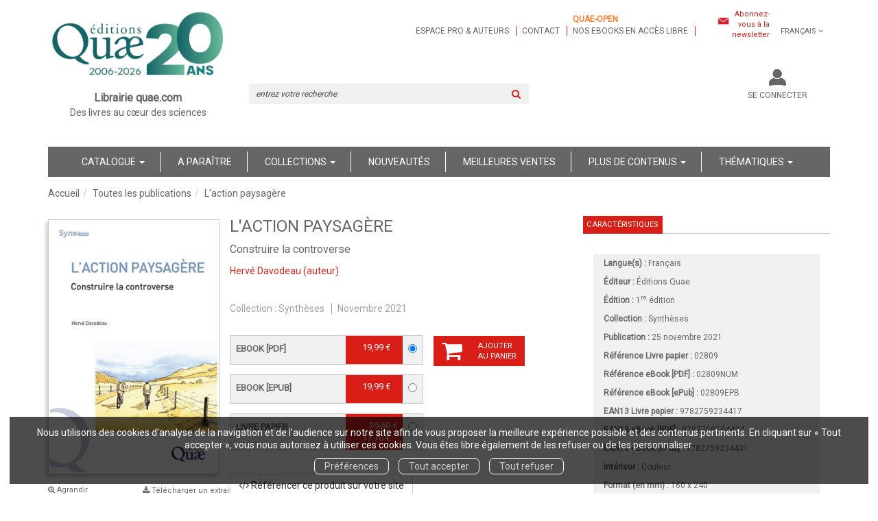

--- FILE ---
content_type: text/html; charset=utf-8
request_url: https://www.quae.com/produit/1717/9782759234424/l-action-paysagere
body_size: 23658
content:
<!DOCTYPE html>
<html prefix="og: http://ogp.me/ns#" lang="fr">
<head>
  
<script src="https://www.googletagmanager.com/gtag/js?id=UA-122641212-1" async="async"></script>
<script>
//<![CDATA[
      (function() {
        function executeWhenJQueryIsReady() {
          if (typeof jQuery !== 'undefined') {
            jQuery(document).ready(function() {
                    window.dataLayer = window.dataLayer || [];
      function gtag(){dataLayer.push(arguments);}
      gtag('js', new Date());
      gtag('consent', 'default', {
        'analytics_storage': 'denied',
        'ad_storage': 'denied',
        'ad_user_data': 'denied',
        'ad_personalization': 'denied',
        'wait_for_update': 500
      });
      
              gtag('config', 'UA-122641212-1', {
          'linker': {
            'domains': ['www.quae.com']
          }
        });
        gtag('config', 'UA-24520504-1', {
          'linker': {
            'domains': ['www.quae.com']
          }
        });

      
      
      
      

            });
          } else {
            setTimeout(executeWhenJQueryIsReady, 50);
          }
        }
        executeWhenJQueryIsReady();
      })();

//]]>
</script>


<script>
//<![CDATA[
      (function() {
        function executeWhenJQueryIsReady() {
          if (typeof jQuery !== 'undefined') {
            jQuery(document).ready(function() {
              
var _paq = window._paq = window._paq || [];
/* tracker methods like "setCustomDimension" should be called before "trackPageView" */
_paq.push(["setDocumentTitle", document.domain + "/" + document.title]);
_paq.push(["setCookieDomain", "*.www.quae-open.com"]);
_paq.push(["setDomains", ["*.www.quae-open.com"]]);
_paq.push(['trackPageView']);
_paq.push(['enableLinkTracking']);
(function() {
  var u="https://quaeopen.matomo.cloud/";
  _paq.push(['setTrackerUrl', u+'matomo.php']);
  _paq.push(['setSiteId', '1']);
  var d=document, g=d.createElement('script'), s=d.getElementsByTagName('script')[0];
  g.async=true; g.src='//cdn.matomo.cloud/quaeopen.matomo.cloud/matomo.js'; s.parentNode.insertBefore(g,s);
})();


            });
          } else {
            setTimeout(executeWhenJQueryIsReady, 50);
          }
        }
        executeWhenJQueryIsReady();
      })();

//]]>
</script>
  <meta charset='utf-8' />
<meta name='viewport' content='width=device-width, initial-scale=1'>
<meta http-equiv="Content-Language" content="fr-FR" />
<link rel="canonical" href="https://www.quae.com/produit/1717/9782759234424/l-action-paysagere" />


<title>L'action paysagère - Construire la controverse - Hervé Davodeau (EAN13 : 9782759234424) | Librairie Quae</title>
<meta name='description' content="L&#39;action paysagère - Construire la controverse - Hervé Davodeau (EAN13 : 9782759234424)" />
<meta name='keywords' content="activité humaine,aménagement du territoire,sociologie,paysage" />

<link rel="preload" as="font" href="/assets/fontawesome-webfont-2adefcbc041e7d18fcf2d417879dc5a09997aa64d675b7a3c4b6ce33da13f3fe.woff2" type="font/woff2" crossorigin>

<link rel="stylesheet" media="all" href="/assets/store-critical-38cb965aea27a29ca7fab4979f20272860a7bb84443a0ed606856a230d7b8b1e.css" />
<link rel="stylesheet" media="all" href="/assets/design-d65eae16c2d7b9d4cc3905d8ae869ad2.css" />
<link rel="stylesheet" media="print" href="/assets/store-33a36f8da9f79426ee4784fdc9b85574aec6840a155a2c4db16a93d2cded87eb.css" onload="this.media=&#39;all&#39;" />
<link rel="stylesheet" media="print" href="/system/parameter_attachments/data/007/916/487/original/quae-2019-04-09.css?1739978219" onload="this.media=&#39;all&#39;" />
<link rel="stylesheet" media="print" href="https://fonts.googleapis.com/css?family=Roboto" onload="this.media=&#39;all&#39;" />
<style>
  h1, h2, h3, h4, h5, h6 {
    font-family: Roboto, Verdana, Arial, Helvetica, sans-serif;
  }
</style>

<meta name="csrf-param" content="authenticity_token" />
<meta name="csrf-token" content="W0OI2+A5QTyWYZ7mAeGhPTBOo/RznGfM+jgS1WmEP5JoaiKCE5xp2DsIRd56szBJVtxKhEJxg/esqw1fEngy+Q==" />

<script src="/assets/store-critical-38f4342f174e9405d4a1309d77010bc38176af8ad8c8c7430176bc03431bc3d7.js"></script><script src="/assets/store-ff1dc68a25bbe2b20584db08f10ec496eeaf20d2cb3d236e2527134f2a37964f.js" defer="defer"></script>
<link rel="shortcut icon" type="image/jpeg" href="/system/parameter_attachments/data/000/003/909/original/favicon.jpg?1536081046" />
<meta name="google-site-verification" content="rVfe3qva0CfpnxedFPCFWtYXOtamYhPIthyLcq2y6uk" />

<meta property="og:url"           content="https://www.quae.com/produit/1717/9782759234424/l-action-paysagere" />
<meta property="og:type"          content="website" />
<meta property="og:title"         content="L&#39;action paysagère - Construire la controverse - Hervé Davodeau (EAN13 : 9782759234424) | Librairie Quae" />
<meta property="og:description"   content="L&#39;action paysagère - Construire la controverse - Hervé Davodeau (EAN13 : 9782759234424)" />
<meta property="og:image" content="https://www.quae.com/system/product_pictures/data/009/997/982/original/02809BDW_actionpaysagere.jpg?1728067188" />
<meta property="og:locale" content="fr_FR" />
<meta property="og:site_name" content="Librairie Quae" />

<script type="application/ld+json">
  {"@context":"https://schema.org/","@type":"Product","additionalType":"Book","google_product_category":"Media \u003e Books","name":"L'action paysagère","description":"\u003cp\u003eLe paysage désigne « une partie de territoire telle que perçue par les populations, dont le caractère résulte de l’action de facteurs naturels ou humains et de leurs interrelations dynamiques ». Plus politique que scientifique, cette définition issue de la Convention européenne du Paysage (2000), désormais introduite dans le droit français, correspond bien à la manière dont l’action paysagère est ici traitée. Le paysage devient ainsi une affaire de perception et un enjeu d’aménagement.\u003c/p\u003e\u003cp\u003eLa posture de recherche adoptée dans ces pages n’est pas celle d’un praticien cherchant à convaincre que la démarche paysagère est \u003ci\u003ela\u003c/i\u003e réponse pour conduire la transition environnementale dans les territoires. La réflexion se veut nuancée et distanciée car il s’agit de reconnaître et construire la controverse du paysage. Chacun voit bien en effet que cette question ne sert pas toujours l’intérêt général et que l’action paysagère est souvent ambivalente, y compris à l’égard de la transition écologique et énergétique. Aussi, l’approche développée dans cet ouvrage est moins prescriptive que descriptive, l’objectif étant de comprendre ce que les acteurs font avec le paysage, comment ils le font, les difficultés rencontrées, et comment les dépasser (ou non). Ce travail ne cible donc pas les paysages eux-mêmes mais les pratiques et les connaissances que les hommes ont de cette réalité. Sur un plan plus théorique, l’interrogation fondamentale porte sur la possibilité de reconnaître le paysage comme un actant des réalités sociales : non pas le considérer comme un acteur — car il est dépourvu d’intentionnalité — mais évaluer sa capacité à être un « embrayeur d’actions ». Cet ouvrage s’adresse autant aux praticiens de l’aménagement (paysagistes, urbanistes, architectes, naturalistes) qu’aux enseignants et étudiants de ces divers champs professionnels.\u003c/p\u003e","slogan":"Cet ouvrage considère le paysage comme une affaire de perception et un enjeu d’aménagement et il évalue sa capacité à être un « embrayeur d’actions ». Il ne cible pas les paysages eux-mêmes mais les pratiques et les connaissances que les hommes ont de cette réalité, ce qu’ils font avec le paysage, comment ils le font, les difficultés rencontrées, et comment les dépasser. ","url":"https://www.quae.com/produit/1717/9782759234424/l-action-paysagere","brand":{"@type":"Brand","name":"Éditions Quae"},"publisher":"Éditions Quae","sku":"9782759234417","gtin13":"9782759234417","isbn":"978-2-7592-3441-7","image":["/system/product_pictures/data/009/997/982/large/02809BDW_actionpaysagere.webp?1728067188","/system/product_pictures/data/009/997/982/medium/02809BDW_actionpaysagere.webp?1728067188"],"offers":{"@type":"Offer","name":"L'action paysagère - Livre papier","price":"29.5","priceCurrency":"EUR","gtin13":"9782759234417","url":"https://www.quae.com/produit/1717/9782759234424/l-action-paysagere","seller":{"@type":"Organization","name":"Éditions Quae"},"itemCondition":"https://schema.org/UsedCondition","availability":"https://schema.org/InStock"},"author":[{"@type":"Person","name":"Hervé Davodeau","url":"https://www.quae.com/auteur/2441/herve-davodeau"}],"weight":{"unitCode":"GRM","value":"280"},"product_weight":"280 g","shipping_weight":"280 g"}
</script>
  

</head>

<body class=" products_show best-seller discounted shipping-level_1 ">
  <div role="region" aria-label="Outil d&#39;autorisation des cookies" id="acceptance_of_cookies" style="display: none"><div><p>Nous utilisons des cookies d’analyse de la navigation et de l’audience sur notre site afin de vous proposer la meilleure expérience possible et des contenus pertinents. En cliquant sur « Tout accepter », vous nous autorisez à utiliser ces cookies. Vous êtes libre également de les refuser ou de les personnaliser.</p><a id="cookies_preferences_link" title="Configurer les préférences de cookies" href="/store/cookies">Préférences</a><a id="accept_cookies_notification" title="Accepter tous les cookies" href="#">Tout accepter</a><a id="refuse_cookies_notification" title="Refuser tous les cookies" href="#">Tout refuser</a></div></div>

  <div class="page base_product_1717" id="page_57" data-identifier="page_57">      
  <header role="banner" aria-label="Entête" class=" page_section" data-identifier="page_section_1">
    <div class="container">
    
          
      <div class='page_rows'>
          


  
    <div class="row page_row " data-identifier="page_row_1">      
      <div class='page_columns'>
    
    
    


  <div class="col-xs-12 col-sm-3 col-md-3 col-lg-3 page_column_1  page_column" data-identifier="page_column_1">
    
    
        
        

  
  <div class="placeholder  " id="placeholder_5" data-identifier="placeholder_5" data-type="site-site-title-and-logo">    
    
  <a title="Retour à la page d&#39;accueil du site" class="visible-xs" href="/"><img loading="lazy" class="" alt="Librairie Quae" style="aspect-ratio: 750/290;" src="/system/parameter_attachments/data/002/350/921/original/Petits-ecrans.png?1768916514" /></a>
  <a title="Retour à la page d&#39;accueil du site" class="visible-sm" href="/"><img loading="lazy" class="" alt="Librairie Quae" style="aspect-ratio: 750/290;" src="/system/parameter_attachments/data/004/154/321/original/Petits-ecrans.png?1768916647" /></a>
  <a title="Retour à la page d&#39;accueil du site" class="visible-md" href="/"><img loading="lazy" class="" alt="Librairie Quae" style="aspect-ratio: 992/384;" src="/system/parameter_attachments/data/001/108/013/original/Moyens-ecrans.png?1768916635" /></a>
  <a title="Retour à la page d&#39;accueil du site" class="visible-lg" href="/"><img loading="lazy" class="" alt="Librairie Quae" style="aspect-ratio: 1200/464;" src="/system/parameter_attachments/data/008/542/726/original/Grands-ecrans.png?1768916591" /></a>  
    
</div>        
        
        

  
  <div class="placeholder  " id="placeholder_6" data-identifier="placeholder_6" data-type="page-rich-text">    
    
  <div class="rich-text" id="rich-text-1">    <p style="text-align: center;"><b><span style="font-size: 16px;">Librairie quae.com</span></b><br>Des livres au cœur des sciences</p><p style="text-align: center;">&nbsp;</p></div>    
</div>        
</div>  
    
      
    
    


  <div class="col-xs-12 col-sm-9 col-md-9 col-lg-9 page_column_2  page_column" data-identifier="page_column_2">
    
    
        
        

  
  <div class="placeholder  extra-header-navigation" id="placeholder_549" data-identifier="placeholder_549" data-type="page-navigation">    
      <nav data-identifier="navigation_14" class="inline" aria-label="">
    
    <ul class='list-inline'>
    
    
    <li class="" data-identifier="navigation_link_90">
      

<a class="" href="/store/page/72/espace-pro-et-auteurs">Espace pro & auteurs</a></li>
    
    
    <li class="" data-identifier="navigation_link_91">
      

<a class="" href="/store/page/87/nous-contacter">Contact</a></li>
    
    
    <li class="" data-identifier="navigation_link_1338">
      
<a target="_blank" href="https://www.quae-open.com/"><b style="color: rgb(252, 124, 45);">Quae-open</b><br>nos ebooks en accès libre</a></li>
</ul>  </nav>
    
</div>        
        
        

  
  <div class="placeholder  link-to-newsletter-subscription-form" id="placeholder_550" data-identifier="placeholder_550" data-type="page-link-to-newsletter-subscription-form">    
    <p class='m-b-none'><i class="fa fa-newspaper-o"></i> <a href="/inscription-lettre-d-information">Abonnez-vous à la newsletter</a></p>    
</div>        
        
        

  
  <div class="placeholder hidden-xs locales-selector" id="placeholder_8" data-identifier="placeholder_8" data-type="site-locales">    
      
  <div class='dropdown'>
    <a class="dropdown-toggle" data-toggle="dropdown" role="button" aria-haspopup="true" aria-expanded="false" href="#">        <i class="fa fa-globe"></i>&nbsp;Français&nbsp;<i class="fa fa-angle-down"></i></a>    
    <ul class='dropdown-menu dropdown-menu-right'>
        <li><form class="button_to" method="post" action="/locale/fr"><input type="hidden" name="_method" value="put" /><button class="btn btn-link" style="width: 100%; text-align: left" type="submit">            Français
        </button><input type="hidden" name="authenticity_token" value="yIjXF0HLdTUrwh7dQxA1WZF/UuOTQnTtR6+ToU1FDcBz/4F68oxOIamNcdYS24RIm5IdUYWpSSMfYKUwPV2/OQ==" /></form></li>
        <li><form class="button_to" method="post" action="/locale/en"><input type="hidden" name="_method" value="put" /><button class="btn btn-link" style="width: 100%; text-align: left" type="submit">            English
        </button><input type="hidden" name="authenticity_token" value="yeyJNOcdRpnVEgXCNRRwEdU7jk9rWrMBEgh6xRuAzaDX+RAZzR41Oq6NCgiKAQRdRZbaFc+AbdeCO2mK3V5y2g==" /></form></li>
    </ul>
  </div>
    
</div>        
        
        

  
  <div class="placeholder hidden-sm hidden-md hidden-lg " id="placeholder_12" data-identifier="placeholder_12" data-type="page-collapse-button">    
    
<button type="button" class="navbar-toggle collapsed" title="Toggle" data-toggle="collapse" data-target="#page_row_2" aria-expanded="false">
  <i class="fa fa-bars"></i><i class="fa fa-times"></i>
</button>
    
</div>        
        
        

  
  <div class="placeholder  " id="placeholder_542" data-identifier="placeholder_542" data-type="page-page-row">    
      

  <div class="row">  

    
        <div class="" data-identifier="placeholder_543">          




    <div class="col-xs-12 col-sm-6 col-md-6 col-lg-6 page_column_77  page_column" data-identifier="page_column_77">

      <span class="">





            <div class="placeholder  search-form-placeholder" id="placeholder_545" data-identifier="placeholder_545" data-type="site-search-form">
              <form class="new_search_form" id="search-form" role="search" action="/search" accept-charset="UTF-8" method="get"><input name="utf8" type="hidden" value="&#x2713;" />
  <label class="control-label sr-only" for="q">Rechercher sur le site</label>

  <div class="input-group">
    <input type="search" class="form-control input-sm" id="q" name='q' placeholder="entrez votre recherche" title="Rechercher sur le site">

    <span class="input-group-addon btn btn-default onclick-submit-search-form">
      <i class="fa fa-search"></i>
    </span>
  </div>
</form>
</div>


</span>
</div>

</div>
    
        <div class="" data-identifier="placeholder_544">          




    <div class="col-xs-12 col-sm-6 col-md-6 col-lg-6 page_column_78  page_column" data-identifier="page_column_78">

      <span class="">





            <div class="placeholder  account-links" id="placeholder_627" data-identifier="placeholder_627" data-type="site-account-links-to-account">
              
  <a class="link-to-sign-in" aria-label="Se connecter" href="/se-connecter">Se connecter</a>

</div>





            <div class="placeholder  cart-link" id="placeholder_547" data-identifier="placeholder_547" data-type="site-account-cart-link">
              <a title="Mon panier" aria-label="Afficher mon panier" class="cart_link hide" href="/store/cart">
  <i class="fa fa-shopping-cart"></i>  <span class='c-l-t'>Mon panier :</span>
  
</a>
  
</div>


</span>
</div>

</div>

    
</div>  
    
</div>        
</div>  
    
  
</div>      
</div>    


      </div>
   </div>
</header>
  
  <nav role="navigation" aria-label="Navigation" class=" page_section" data-identifier="page_section_2">
    <div class="container">
    
          
      <div class='page_rows'>
          


  <div class="collapse navbar-collapse" id="page_row_2">
    <div class="row page_row " data-identifier="page_row_2">      
      <div class='page_columns'>
    
    
    


  <div class="col-xs-12 col-sm-12 col-md-12 col-lg-12 page_column_4 main-navigation-column page_column" data-identifier="page_column_4">
    
    
        
        

  
  <div class="placeholder  main-navigation" id="placeholder_14" data-identifier="placeholder_14" data-type="page-navigation">    
      <nav data-identifier="navigation_3" class="inline" aria-label="">
    
    <ul class='list-inline'>
    
    
    <li class="dropdown" data-identifier="navigation_link_64">
      
<a class="dropdown-toggle" data-toggle="dropdown" role="button" aria-haspopup="true" aria-expanded="false" href="#">  
  Catalogue
  
    <span class="caret"></span>
</a>
  <ul class="dropdown-menu">
      <li>
        

<a class="" href="/produits">Tous les livres</a>        </li>
      <li>
        

<a class="" href="/collections">Collections</a>        </li>
      <li>
        

<a class="" href="/auteurs">Auteurs</a>        </li>
      <li>
        
<a class="" href="/format/6/livre-papier">Livres papier</a>        </li>
      <li>
        
<a class="" href="/format/15/livre-relie">Livres reliés</a>        </li>
      <li>
        
<a class="" href="/theme/32/impression-a-la-demande">Impression à la demande</a>        </li>
      <li>
        

<a class="" href="/store/page/815/livres-primes">Livres primés</a>        </li>
      <li>
        

<a class="" href="/store/page/84/nos-catalogues">Nos catalogues</a>        </li>
      <li>
        
<a href="/format-numerique/7/epub">ePub</a>        </li>
      <li>
        
<a href="/format-numerique/1/pdf">PDF</a>        </li>
      <li>
        
<a class="" href="/format/1/livre-audio">Livres audio</a>        </li>
      <li>
        
<a href="/format/21/carte-papier">Cartes</a>        </li>
      <li>
        
<a class="" href="/format/7/brochure">Brochures</a>        </li>
      <li>
        
<a class="" href="/langue/124/anglais">Books in English</a>        </li>
      <li>
        

<a href="/gratuits">Ebooks gratuits</a>        </li>
      <li>
        
<a class="" aria-label="Revues" href="/theme/36/revues">Revues</a>        </li>
   </ul>
</li>
    
    
    <li class="" data-identifier="navigation_link_69">
      

<a class="" href="/a-paraitre">A paraître</a></li>
    
    
    <li class="" data-identifier="navigation_link_93">
      
<div class='mega-menu-container'>
  <span class='link_to_toggle_navigation'>
    Collections
    <span class="caret"></span>
  </span>


  <div data-identifier="page_entity_for_navigation_link_93" class='mega-nav'>

    <section class="mega-menu-collections page_section" data-identifier="page_section_8">      
      <div class='page_rows'>
          


  
    <div class="row page_row " data-identifier="page_row_47">      
      <div class='page_columns'>
    
    
    


  <div class="col-xs-12 col-sm-5 col-md-5 col-lg-5 page_column_101  page_column" data-identifier="page_column_101">
    
    
        
        

  
  <div class="placeholder  " id="placeholder_592" data-identifier="placeholder_592" data-type="page-title">    
    
  <h3 class="title" id="title-76">    Grand public</h3>    
</div>        
        
        

  
  <div class="placeholder  " id="placeholder_594" data-identifier="placeholder_594" data-type="page-navigation">    
      <nav data-identifier="navigation_16" class="list_group" aria-label="">
    
    <ul class='list-group'>
    <li class='list-group-item'>
      
<a href="/collection/34/beaux-livres">Beaux livres</a>    </li>
    <li class='list-group-item'>
      
<a href="/collection/29/carnets-de-sciences">Carnets de sciences </a>    </li>
    <li class='list-group-item'>
      
<a href="/collection/35/cles-pour-comprendre">Clés pour comprendre</a>    </li>
    <li class='list-group-item'>
      
<a href="/collection/54/essais">Essais</a>    </li>
    <li class='list-group-item'>
      
<a href="/collection/59/enjeux-sciences">Enjeux sciences</a>    </li>
    <li class='list-group-item'>
      
<a class="" href="/collection/90/idees-fausses">Idées fausses</a>    </li>
    <li class='list-group-item'>
      
<a class="" href="/collection/8/hors-collection">Hors collection</a>    </li>
    <li class='list-group-item'>
      
<a class="" href="/collection/93/quae-en-poche">Quae en poche</a>    </li>
</ul>  </nav>
    
</div>        
</div>  
    
      
    
    


  <div class="col-xs-12 col-sm-7 col-md-7 col-lg-7 page_column_102  page_column" data-identifier="page_column_102">
    
    
        
        

  
  <div class="placeholder  " id="placeholder_593" data-identifier="placeholder_593" data-type="page-title">    
    
  <h3 class="title" id="title-77">    Scientifiques et professionnels</h3>    
</div>        
        
        

  
  <div class="placeholder  " id="placeholder_595" data-identifier="placeholder_595" data-type="page-navigation">    
      <nav data-identifier="navigation_17" class="list_group" aria-label="">
    
    <ul class='list-group'>
    <li class='list-group-item'>
      
<a href="/collection/61/agricultures-et-defis-du-monde">Agricultures et défis du monde</a>    </li>
    <li class='list-group-item'>
      
<a href="/collection/2/agricultures-tropicales-en-poche">Agricultures tropicales en poche</a>    </li>
    <li class='list-group-item'>
      
<a href="/collection/15/guide-pratique">Guide pratique</a>    </li>
    <li class='list-group-item'>
      
<a href="/collection/32/indisciplines">Indisciplines</a>    </li>
    <li class='list-group-item'>
      
<a href="/collection/62/les-memos-de-quae">Les mémos de Quae</a>    </li>
    <li class='list-group-item'>
      
<a href="/collection/38/matiere-a-debattre-et-decider">Matière à débattre et décider</a>    </li>
    <li class='list-group-item'>
      
<a href="/collection/60/nature-et-societe">Nature et société</a>    </li>
    <li class='list-group-item'>
      
<a href="/collection/10/savoir-faire">Savoir faire</a>    </li>
    <li class='list-group-item'>
      
<a href="/collection/4/sciences-en-partage">Sciences en partage</a>    </li>
    <li class='list-group-item'>
      
<a href="/collection/17/syntheses">Synthèses</a>    </li>
    <li class='list-group-item'>
      
<a href="/collection/7/update-sciences-technologies">Update Sciences & technologies</a>    </li>
    <li class='list-group-item'>
      
<a href="/collection/14/sciences-en-questions">Sciences en questions</a>    </li>
</ul>  </nav>
    
</div>        
</div>  
    
  
</div>      
</div>    


      </div>
</section>  </div>
</div>
</li>
    
    
    <li class="" data-identifier="navigation_link_144">
      

<a href="/nouveautes">Nouveautés</a></li>
    
    
    <li class="" data-identifier="navigation_link_145">
      

<a href="/meilleures-ventes">Meilleures ventes</a></li>
    
    
    <li class="dropdown" data-identifier="navigation_link_178">
      
<a class="dropdown-toggle" data-toggle="dropdown" role="button" aria-haspopup="true" aria-expanded="false" href="#">  
  Plus de contenus
  
    <span class="caret"></span>
</a>
  <ul class="dropdown-menu">
      <li>
        
<a class="" href="/blogs/7/la-science-simplement">Notre blog</a>        </li>
      <li>
        

<a class="" href="/store/page/832/nos-videos">Nos vidéos</a>        </li>
      <li>
        

<a class="" href="/store/page/719/notre-podcast-quae-vox-paroles-de-sciences">Notre podcast</a>        </li>
      <li>
        

<a class="" href="/store/page/751/la-presse-en-parle-2024">La presse en parle</a>        </li>
      <li>
        

<a class="" href="/store/page/84/nos-catalogues">Nos catalogues</a>        </li>
   </ul>
</li>
    
    
    <li class="" data-identifier="navigation_link_244">
      
<div class='mega-menu-container'>
  <span class='link_to_toggle_navigation'>
    Thématiques
    <span class="caret"></span>
  </span>


  <div data-identifier="page_entity_for_navigation_link_244" class='mega-nav'>

    <section class=" page_section" data-identifier="page_section_9">      
      <div class='page_rows'>
          


  
    <div class="row page_row " data-identifier="page_row_72">      
      <div class='page_columns'>
    
    
    


  <div class="col-xs-12 col-sm-12 col-md-12 col-lg-12 page_column_197  page_column" data-identifier="page_column_197">
    
    
        
        

  
  <div class="placeholder  " id="placeholder_1047" data-identifier="placeholder_1047" data-type="page-navigation">    
      <nav data-identifier="navigation_35" class="list_group" aria-label="">
    
    <ul class='list-group'>
    <li class='list-group-item'>
      


  <strong>
    <a href="/theme/4/agriculture-et-productions-vegetales">Agriculture et productions végétales</a>  </strong>

    <ul class='list-inline cloud'>
        <li class='text-small'>
          <a href="/theme-et-tag/4/agriculture-et-productions-vegetales/25/agronomie-et-systemes-de-culture">Agronomie et systèmes de culture</a>
        </li>
        <li class='text-small'>
          <a href="/theme-et-tag/4/agriculture-et-productions-vegetales/35/cultures-industrielles">Cultures industrielles</a>
        </li>
        <li class='text-small'>
          <a href="/theme-et-tag/4/agriculture-et-productions-vegetales/32/ingenierie-et-technologie">Ingénierie et technologie</a>
        </li>
        <li class='text-small'>
          <a href="/theme-et-tag/4/agriculture-et-productions-vegetales/34/sante-des-plantes">Santé des plantes</a>
        </li>
        <li class='text-small'>
          <a href="/theme-et-tag/4/agriculture-et-productions-vegetales/7/varietes-et-amelioration">Variétés et amélioration</a>
        </li>
    </ul>
    </li>
    <li class='list-group-item'>
      


  <strong>
    <a href="/theme/2/elevage-et-productions-animales">Élevage et productions animales</a>  </strong>

    <ul class='list-inline cloud'>
        <li class='text-small'>
          <a href="/theme-et-tag/2/elevage-et-productions-animales/13/gestion-des-effluents">Gestion des effluents</a>
        </li>
        <li class='text-small'>
          <a href="/theme-et-tag/2/elevage-et-productions-animales/3/revue-inrae-productions-animales">Revue Inrae Productions Animales</a>
        </li>
        <li class='text-small'>
          <a href="/theme-et-tag/2/elevage-et-productions-animales/40/sante-et-medecine-veterinaire">Santé et médecine vétérinaire</a>
        </li>
        <li class='text-small'>
          <a href="/theme-et-tag/2/elevage-et-productions-animales/1/systemes-d-elevage">Systèmes d’élevage</a>
        </li>
        <li class='text-small'>
          <a href="/theme-et-tag/2/elevage-et-productions-animales/15/selection-animale">Sélection animale</a>
        </li>
        <li class='text-small'>
          <a href="/theme-et-tag/2/elevage-et-productions-animales/2/zootechnie">Zootechnie</a>
        </li>
    </ul>
    </li>
    <li class='list-group-item'>
      


  <strong>
    <a href="/theme/9/alimentation-et-nutrition-humaine">Alimentation et nutrition humaine</a>  </strong>

    <ul class='list-inline cloud'>
        <li class='text-small'>
          <a href="/theme-et-tag/9/alimentation-et-nutrition-humaine/36/filieres-et-produits">Filières et produits</a>
        </li>
        <li class='text-small'>
          <a href="/theme-et-tag/9/alimentation-et-nutrition-humaine/39/nutrition-humaine">Nutrition humaine</a>
        </li>
        <li class='text-small'>
          <a href="/theme-et-tag/9/alimentation-et-nutrition-humaine/37/securite-qualite-alimentaire">Sécurité, qualité alimentaire</a>
        </li>
        <li class='text-small'>
          <a href="/theme-et-tag/9/alimentation-et-nutrition-humaine/24/transformation-des-produits">Transformation des produits</a>
        </li>
    </ul>
    </li>
    <li class='list-group-item'>
      


  <strong>
    <a href="/theme/6/sciences-de-la-vie-et-de-la-terre">Sciences de la vie et de la terre</a>  </strong>

    <ul class='list-inline cloud'>
        <li class='text-small'>
          <a href="/theme-et-tag/6/sciences-de-la-vie-et-de-la-terre/9/biologie-generale">Biologie générale</a>
        </li>
        <li class='text-small'>
          <a href="/theme-et-tag/6/sciences-de-la-vie-et-de-la-terre/44/ecologie-generale">Ecologie générale</a>
        </li>
        <li class='text-small'>
          <a href="/theme-et-tag/6/sciences-de-la-vie-et-de-la-terre/10/geosciences">Géosciences</a>
        </li>
        <li class='text-small'>
          <a href="/theme-et-tag/6/sciences-de-la-vie-et-de-la-terre/43/techniques-et-methodes">Techniques et méthodes</a>
        </li>
    </ul>
    </li>
    <li class='list-group-item'>
      


  <strong>
    <a href="/theme/5/foret-et-sylviculture">Forêt et sylviculture</a>  </strong>

    <ul class='list-inline cloud'>
        <li class='text-small'>
          <a href="/theme-et-tag/5/foret-et-sylviculture/29/essences-et-ecosystemes">Essences et écosystèmes</a>
        </li>
        <li class='text-small'>
          <a href="/theme-et-tag/5/foret-et-sylviculture/30/foresterie-et-bois">Foresterie et bois</a>
        </li>
        <li class='text-small'>
          <a href="/theme-et-tag/5/foret-et-sylviculture/8/gestion-et-amenagement">Gestion et aménagement</a>
        </li>
        <li class='text-small'>
          <a href="/theme-et-tag/5/foret-et-sylviculture/32/ingenierie-et-technologie">Ingénierie et technologie</a>
        </li>
        <li class='text-small'>
          <a href="/theme-et-tag/5/foret-et-sylviculture/41/protection-et-sante">Protection et santé</a>
        </li>
    </ul>
    </li>
    <li class='list-group-item'>
      


  <strong>
    <a href="/theme/3/milieux-naturels-et-environnement">Milieux naturels et environnement</a>  </strong>

    <ul class='list-inline cloud'>
        <li class='text-small'>
          <a href="/theme-et-tag/3/milieux-naturels-et-environnement/12/atlas-cartes-et-sig">Atlas, cartes et SIG</a>
        </li>
        <li class='text-small'>
          <a href="/theme-et-tag/3/milieux-naturels-et-environnement/6/biodiversite-flores-et-faunes">Biodiversité, flores et faunes</a>
        </li>
        <li class='text-small'>
          <a href="/theme-et-tag/3/milieux-naturels-et-environnement/20/climat">Climat</a>
        </li>
        <li class='text-small'>
          <a href="/theme-et-tag/3/milieux-naturels-et-environnement/19/eaux-continentales">Eaux continentales</a>
        </li>
        <li class='text-small'>
          <a href="/theme-et-tag/3/milieux-naturels-et-environnement/32/ingenierie-et-technologie">Ingénierie et technologie</a>
        </li>
        <li class='text-small'>
          <a href="/theme-et-tag/3/milieux-naturels-et-environnement/18/mer">Mer</a>
        </li>
        <li class='text-small'>
          <a href="/theme-et-tag/3/milieux-naturels-et-environnement/38/ouvrages-hydrauliques">Ouvrages hydrauliques</a>
        </li>
        <li class='text-small'>
          <a href="/theme-et-tag/3/milieux-naturels-et-environnement/17/pollution-gestion-des-dechets">Pollution, gestion des déchets</a>
        </li>
        <li class='text-small'>
          <a href="/theme-et-tag/3/milieux-naturels-et-environnement/5/risques-naturels">Risques naturels</a>
        </li>
        <li class='text-small'>
          <a href="/theme-et-tag/3/milieux-naturels-et-environnement/11/sol">Sol</a>
        </li>
        <li class='text-small'>
          <a href="/theme-et-tag/3/milieux-naturels-et-environnement/4/territoire-et-espace-rural">Territoire et espace rural</a>
        </li>
    </ul>
    </li>
    <li class='list-group-item'>
      


  <strong>
    <a href="/theme/8/peche-ressources-aquatiques-et-aquacoles">Pêche - Ressources aquatiques et aquacoles</a>  </strong>

    <ul class='list-inline cloud'>
        <li class='text-small'>
          <a href="/theme-et-tag/8/peche-ressources-aquatiques-et-aquacoles/23/aquaculture-pisciculture">Aquaculture, pisciculture</a>
        </li>
        <li class='text-small'>
          <a href="/theme-et-tag/8/peche-ressources-aquatiques-et-aquacoles/33/ecosystemes-en-eau-douce">Ecosystèmes en eau douce</a>
        </li>
        <li class='text-small'>
          <a href="/theme-et-tag/8/peche-ressources-aquatiques-et-aquacoles/21/technologie-des-peches">Technologie des pêches</a>
        </li>
        <li class='text-small'>
          <a href="/theme-et-tag/8/peche-ressources-aquatiques-et-aquacoles/22/ecosystemes-halieutiques">Écosystèmes halieutiques</a>
        </li>
    </ul>
    </li>
    <li class='list-group-item'>
      


  <strong>
    <a href="/theme/28/sante">Santé</a>  </strong>

    </li>
    <li class='list-group-item'>
      


  <strong>
    <a href="/theme/1/pays-du-sud">Pays du sud</a>  </strong>

    </li>
    <li class='list-group-item'>
      


  <strong>
    <a href="/theme/10/science-pour-tous">Science pour tous</a>  </strong>

    <ul class='list-inline cloud'>
        <li class='text-small'>
          <a href="/theme-et-tag/10/science-pour-tous/46/science-au-quotidien">Science au quotidien</a>
        </li>
    </ul>
    </li>
    <li class='list-group-item'>
      


  <strong>
    <a href="/theme/7/sciences-sociales-politiques-economiques">Sciences sociales, politiques, économiques</a>  </strong>

    <ul class='list-inline cloud'>
        <li class='text-small'>
          <a href="/theme-et-tag/7/sciences-sociales-politiques-economiques/26/developpement-developpement-durable">Développement, développement durable</a>
        </li>
        <li class='text-small'>
          <a href="/theme-et-tag/7/sciences-sociales-politiques-economiques/27/economie-conseil-et-gestion">Economie, conseil et gestion</a>
        </li>
        <li class='text-small'>
          <a href="/theme-et-tag/7/sciences-sociales-politiques-economiques/14/ethique-et-epistemologie">Ethique et épistémologie</a>
        </li>
        <li class='text-small'>
          <a href="/theme-et-tag/7/sciences-sociales-politiques-economiques/28/histoire-et-sociologie">Histoire et sociologie</a>
        </li>
        <li class='text-small'>
          <a href="/theme-et-tag/7/sciences-sociales-politiques-economiques/16/politiques-expertise">Politiques. Expertise</a>
        </li>
        <li class='text-small'>
          <a href="/theme-et-tag/7/sciences-sociales-politiques-economiques/42/reglementation-legislation">Réglementation, législation</a>
        </li>
    </ul>
    </li>
</ul>  </nav>
    
</div>        
</div>  
    
  
</div>      
</div>    


      </div>
</section>  </div>
</div>
</li>
</ul>  </nav>
    
</div>        
</div>  
    
  
</div>      
</div>    
</div>

      </div>
   </div>
</nav>
  
  <section role="region" aria-label="Fil d&#39;ariane" class=" page_section" data-identifier="page_section_3">
    <div class="container">
    
          
      <div class='page_rows'>
          


  
    <div class="row page_row " data-identifier="page_row_3">      
      <div class='page_columns'>
    
    
    


  <div class="col-xs-12 col-sm-12 col-md-12 col-lg-12 page_column_5  page_column" data-identifier="page_column_5">
    
    
        
        

  
  <div class="placeholder  " id="placeholder_7568" data-identifier="placeholder_7568" data-type="page-page-row">    
      

  <div class="row">  

    
        <div class="" data-identifier="placeholder_7569">          




    <div class="col-xs-12 col-sm-5 col-md-3 col-lg-4 page_column_1514  page_column" data-identifier="page_column_1514">

      <span class="">
</span>
</div>

</div>
    
        <div class="" data-identifier="placeholder_7570">          




    <div class="col-xs-12 col-sm-10 col-md-9 col-lg-8 page_column_1515  page_column" data-identifier="page_column_1515">

      <span class="">
</span>
</div>

</div>

    
</div>  
    
</div>        
        
        

  
  <div class="placeholder  " id="placeholder_26" data-identifier="placeholder_26" data-type="site-breadcrumbs">    
      <nav role="navigation" aria-label="Fil d&#39;ariane"><ul class="breadcrumb hidden-xs"><li><a href="/">Accueil</a></li><li><a href="/produits">Toutes les publications</a></li><li aria-current="page">L&#39;action paysagère</li></ul></nav>    
</div>        
        
        

  
  <div class="placeholder  " id="placeholder_2086" data-identifier="placeholder_2086" data-type="page-page-row">    
      

  <div class="row">    
</div>  
    
</div>        
</div>  
    
  
</div>      
</div>    


      </div>
   </div>
</section>
  
  <main role="main" aria-label="Contenu principal" class=" page_section" data-identifier="page_section_4">
    <div class="container">
    
          
      <div class='page_rows'>
          


  
    <div class="row page_row " data-identifier="page_row_4">      
      <div class='page_columns'>
    
    
    
    


  <div class="col-md-12 page_column_7 main-content-column page_column" data-identifier="page_column_7">
    
    
        
        

  
  <div class="placeholder  " id="placeholder_404" data-identifier="placeholder_404" data-type="page-page-row">    
      

  <div class="row">  

    
        <div class="" data-identifier="placeholder_405">          




    <div class="col-xs-12 col-sm-8 col-md-8 col-lg-8 page_column_67  page_column" data-identifier="page_column_67">

      <span class="">





            <div class="placeholder  head-product" id="placeholder_631" data-identifier="placeholder_631" data-type="page-page-row">
                

  <div class="row">  

    
        <div class="" data-identifier="placeholder_632">          




    <div class="col-xs-12 col-sm-4 col-md-4 col-lg-4 page_column_107 product-cover page_column" data-identifier="page_column_107">

      <span class="">





            <div class="placeholder  " id="placeholder_634" data-identifier="placeholder_634" data-type="product-cover">
              
  <div class='text-center c-w-l-t-p-c-i-m'>
    <a role="button" data-toggle='modal' data-target='#product-cover-modal' aria-haspopup="dialog" class='cover-link' href="#">
      <img class="product_picture img-responsive img-border" style="aspect-ratio: 316/475; " alt="L&#39;action paysagère - Hervé Davodeau - Éditions Quae" srcset="https://www.quae.com/system/product_pictures/data/009/997/982/small/02809BDW_actionpaysagere.webp?1728067188 128w, https://www.quae.com/system/product_pictures/data/009/997/982/medium/02809BDW_actionpaysagere.webp?1728067188 256w, https://www.quae.com/system/product_pictures/data/009/997/982/large/02809BDW_actionpaysagere.webp?1728067188 512w" src="https://www.quae.com/system/product_pictures/data/009/997/982/large/02809BDW_actionpaysagere.webp?1728067188" />
    </a>
  </div>
  
  <div class='text-center l-t-p-c-i-m'>
    <button role="button" data-toggle='modal' data-target='#product-cover-modal' aria-haspopup="dialog" class='btn btn-link hidden-xs hidden-sm btn-hover'>
      <i class="fa fa-search-plus"></i> Agrandir
    </button>
  </div>
  
  <div class="modal fade" id="product-cover-modal" tabindex="-1" role="dialog" aria-modal="true" aria-labelledby="myModalLabel">
    <div class="modal-dialog" role="document">
      <div class="modal-content">
        <div class="modal-header">
          <button type="button" class="close" data-dismiss="modal" aria-label="Fermer la fenêtre"><span aria-hidden="true">&times;</span></button>
          <h4 class="modal-title" id="myModalLabel">L&#39;action paysagère</h4>
        </div>
        <div class="modal-body text-center">
          <p class='text-center'>
            <img class="product_picture img-border" style="aspect-ratio: 316/475; " alt="L&#39;action paysagère - Hervé Davodeau - Éditions Quae" srcset="https://www.quae.com/system/product_pictures/data/009/997/982/small/02809BDW_actionpaysagere.webp?1728067188 128w, https://www.quae.com/system/product_pictures/data/009/997/982/medium/02809BDW_actionpaysagere.webp?1728067188 256w, https://www.quae.com/system/product_pictures/data/009/997/982/large/02809BDW_actionpaysagere.webp?1728067188 512w" src="https://www.quae.com/system/product_pictures/data/009/997/982/large/02809BDW_actionpaysagere.webp?1728067188" />
          </p>
        </div>
        <div class="modal-footer">
        </div>
      </div>
    </div>
  </div>

</div>





            <div class="placeholder  link-to-download-main-extract" id="placeholder_643" data-identifier="placeholder_643" data-type="product-link-to-download-main-extract">
              
  
  <a id="extract_download_link_3476_2a44b9c9" class="btn btn-link l-t-d-m-e" data-toggle="tooltip" title="Télécharger le fichier [PDF (3,36 Mo)]" href="/extract/3476"><i class="fa fa-download"></i> <span class="l-t-d-m-e-l">Télécharger un extrait</span></a>  

</div>





            <div class="placeholder  " id="placeholder_5436" data-identifier="placeholder_5436" data-type="product-thumbnail">
              <div id="lightgallery" class="product-thumbnails-gallery">
    
</div>

</div>


</span>
</div>

</div>
    
        <div class="" data-identifier="placeholder_633">          




    <div class="col-xs-12 col-sm-8 col-md-8 col-lg-8 page_column_108  page_column" data-identifier="page_column_108">

      <span class="">





            <div class="placeholder  product-title" id="placeholder_635" data-identifier="placeholder_635" data-type="page-page-title">
              <h1>L&#39;action paysagère</h1>


</div>





            <div class="placeholder  " id="placeholder_636" data-identifier="placeholder_636" data-type="product-subtitle">
                <p class='product-subtitle'>Construire la controverse</p>

</div>





            <div class="placeholder  " id="placeholder_637" data-identifier="placeholder_637" data-type="product-contributors">
              

    <span class='contributors-label'>
      de
    </span>

    <a href="/auteur/2441/herve-davodeau">Hervé Davodeau</a> (auteur)
</div>





            <div class="placeholder  " id="placeholder_666" data-identifier="placeholder_666" data-type="page-panel">
              


  <div class="panel">




    
    
      

  
  <div class="placeholder  " id="placeholder_667" data-identifier="placeholder_667" data-type="product-ratings">    
</div>


    
    
      

  
  <div class="placeholder  " id="placeholder_668" data-identifier="placeholder_668" data-type="product-link-to-product-comments">    
</div>
  </div>

</div>





            <div class="placeholder  " id="placeholder_669" data-identifier="placeholder_669" data-type="page-panel">
              


  <div class="panel">




    
    
      

  
  <div class="placeholder  product-collection" id="placeholder_670" data-identifier="placeholder_670" data-type="product-collection">    
    
  <span>Collection : </span><a href="/collection/17/syntheses">Synthèses</a>
    
</div>


    
    
      

  
  <div class="placeholder  " id="placeholder_671" data-identifier="placeholder_671" data-type="product-publication-date">    
    
  novembre 2021
    
</div>
  </div>

</div>





            <div class="placeholder  " id="placeholder_642" data-identifier="placeholder_642" data-type="product-articles-selector">
              

  <div id='articles_selector'>


        

<form id="articles_selector_form" action="/store/cart_items" accept-charset="UTF-8" method="post"><input name="utf8" type="hidden" value="&#x2713;" /><input type="hidden" name="_method" value="put" /><input type="hidden" name="authenticity_token" value="ne5qO5duIag6ChO78RN2RT7e+owDRlS7ABvzTpYwK1kKxErggoERXzo2mZx7qIsPKvhzYbvPMA7SBRqB2vXV+g==" />  <div class='articles-selector-container'>
    <div class='articles-selector-row'>
      <div class='articles-selector-cell articles-selector-cell-articles'>
        <div class='product-articles'>
          <table class='table' role="presentation">
            <tbody>
                
                <tr data-article-type="ebook" class='article-row' data-article-ref="Ebook-3853">
                  <td width='60%' class="article-description-and-features-cell article-description-and-features-cell-fr">
                    
                    <label for="article_ids__medium_3853">
                      <span class='text-small article-description'>
                          eBook [PDF]
                      </span>
</label>                    
                      <div class='article-features'>

                        
                        
                        
                        
                          <span class="text-muted text-extra-small article-feature">
                            168&nbsp;pages                          </span>

                            <span class="delivery-informations text-extra-small text-success">Téléchargement après achat</span>
                      </div>
                    
                    
                  </td>
                  
                  
                  
                    <td class='text-right text-small article-price-cell'>
                      <span class='article-price'>
      <span class='article-public-price'>
        19,99 €      </span>
</span>

                    </td>
                    
                    <td class='text-right article-selection-cell'>
                        <input type="radio" name="article_ids[]" id="article_ids__medium_3853" value="medium_3853" data-ean13="9782759234424" data-price="19.99" data-ebook="false" aria-label="eBook [PDF] - 168 pages" checked="checked" />                    </td>
                  
                </tr>
                
                
                <tr data-article-type="ebook" class='article-row' data-article-ref="Ebook-3856">
                  <td width='60%' class="article-description-and-features-cell article-description-and-features-cell-fr">
                    
                    <label for="article_ids__medium_3856">
                      <span class='text-small article-description'>
                          eBook [ePub]
                      </span>
</label>                    
                      <div class='article-features'>

                        
                        
                        
                        

                            <span class="delivery-informations text-extra-small text-success">Téléchargement après achat</span>
                      </div>
                    
                    
                  </td>
                  
                  
                  
                    <td class='text-right text-small article-price-cell'>
                      <span class='article-price'>
      <span class='article-public-price'>
        19,99 €      </span>
</span>

                    </td>
                    
                    <td class='text-right article-selection-cell'>
                        <input type="radio" name="article_ids[]" id="article_ids__medium_3856" value="medium_3856" data-ean13="9782759234431" data-price="19.99" data-ebook="false" aria-label="eBook [ePub] - {:one=&gt;&quot;1 page&quot;, :other=&gt;&quot;%{count} pages&quot;}" />                    </td>
                  
                </tr>
                
                
                <tr data-article-type="book" class='article-row' data-article-ref="Book-3801">
                  <td width='60%' class="article-description-and-features-cell article-description-and-features-cell-fr">
                    
                    <label for="article_ids__medium_3801">
                      <span class='text-small article-description'>
                          Livre papier
                      </span>
</label>                    
                      <div class='article-features'>

                        
                        
                          <span class="text-muted text-extra-small article-feature">
                            format 160 x 240                          </span>
                        
                        
                          <span class="text-muted text-extra-small article-feature">
                            168&nbsp;pages                          </span>

                            <span class="delivery-informations text-extra-small text-success">En stock</span>
                      </div>
                    
                    
                  </td>
                  
                  
                  
                    <td class='text-right text-small article-price-cell'>
                      <span class='article-price'>
      <span class='article-original-price'>29,50 €</span>
      <span class='article-discounted-price'>17,70 €</span>
      
        <span class='article-discount'>(-40%)</span>
</span>

                    </td>
                    
                    <td class='text-right article-selection-cell'>
                        <input type="radio" name="article_ids[]" id="article_ids__medium_3801" value="medium_3801" data-ean13="9782759234417" data-price="17.7" data-ebook="false" aria-label="Livre papier - 168 pages - format 160 x 240" />                    </td>
                  
                </tr>
                
            </tbody>
          </table>
        </div>
      </div>
      
      <div class='articles-selector-cell articles-selector-cell-add-to-cart'>
          <div class='form-group'>
            <div class='text-right'>
              <button name="button" type="submit" class="btn btn-default articles-selector-submit" title="Ajouter au panier">
                  <i class='icon-before'></i>
                  <span class='articles-selector-submit-label'>Ajouter<br /> au panier</span>
                  <i class='icon-after'></i>
</button>            </div>
          </div>
      </div>
      
    </div>
  </div>
</form>

  </div>

</div>





            <div class="placeholder  " id="placeholder_5308" data-identifier="placeholder_5308" data-type="product-affiliation">
              
  
  <a data-toggle="modal" data-target="#product-affiliation-modal" class="btn btn-default" href="#">    <i class="fa fa-code"></i> Référencer ce produit sur votre site
</a>  
  <div class="modal fade" id="product-affiliation-modal" tabindex="-1" role="dialog" aria-labelledby="product_affiliation_modal">
    
    <div class="modal-dialog" role="document">
      <div class="modal-content">
      
        <div class="modal-header">
          <button type="button" class="close" data-dismiss="modal" aria-label="Close"><span aria-hidden="true">&times;</span></button>
          <h4 class="modal-title" id="myModalLabel">Référencer ce produit sur votre site</h4>
        </div>
        
        <div class="modal-body text-center">
          
          
          <div class="jumbotron">
            
            <p><small>Pour intégrer sur votre site, un lien avec le visuel et le titre de ce produit :</small></p>
            
            <hr />
            
            <small class='code-renderer'><a title="L&#39;action paysagère" href="https://www.quae.com/produit/1717/9782759234424/l-action-paysagere?affiliate_code="><img class="product_picture " style="aspect-ratio: 316/475; " alt="L&#39;action paysagère - Hervé Davodeau - Éditions Quae" srcset="https://www.quae.com/system/product_pictures/data/009/997/982/small/02809BDW_actionpaysagere.webp?1728067188 128w, https://www.quae.com/system/product_pictures/data/009/997/982/medium/02809BDW_actionpaysagere.webp?1728067188 256w, https://www.quae.com/system/product_pictures/data/009/997/982/large/02809BDW_actionpaysagere.webp?1728067188 512w" src="https://www.quae.com/system/product_pictures/data/009/997/982/medium/02809BDW_actionpaysagere.webp?1728067188" /></a><br /><a title="L&#39;action paysagère" href="https://www.quae.com/produit/1717/9782759234424/l-action-paysagere?affiliate_code=">L&#39;action paysagère</a></small>
            
            <hr />
            
            <p><small>utilisez le code HTML suivant :</small></p>
            <div class="input-group">
              <input type="text" class="form-control" id="code" value="&lt;a title=&quot;L&amp;#39;action paysagère&quot; href=&quot;https://www.quae.com/produit/1717/9782759234424/l-action-paysagere?affiliate_code=&quot;&gt;&lt;img class=&quot;product_picture &quot; style=&quot;aspect-ratio: 316/475; &quot; alt=&quot;L&amp;#39;action paysagère - Hervé Davodeau - Éditions Quae&quot; srcset=&quot;https://www.quae.com/system/product_pictures/data/009/997/982/small/02809BDW_actionpaysagere.webp?1728067188 128w, https://www.quae.com/system/product_pictures/data/009/997/982/medium/02809BDW_actionpaysagere.webp?1728067188 256w, https://www.quae.com/system/product_pictures/data/009/997/982/large/02809BDW_actionpaysagere.webp?1728067188 512w&quot; src=&quot;https://www.quae.com/system/product_pictures/data/009/997/982/medium/02809BDW_actionpaysagere.webp?1728067188&quot; /&gt;&lt;/a&gt;&lt;br /&gt;&lt;a title=&quot;L&amp;#39;action paysagère&quot; href=&quot;https://www.quae.com/produit/1717/9782759234424/l-action-paysagere?affiliate_code=&quot;&gt;L&amp;#39;action paysagère&lt;/a&gt;"/>
              <span class="input-group-addon">
                <button class="clipboard-btn" data-clipboard-target="#code">
                  <i class="fa fa-clipboard"></i>                </button>
              </span>
            </div>

            <hr />

            <p><small>ou dirigez votre internaute sur ce lien :</small></p>
            <div class="input-group">
              <input type="text" class="form-control" id="naked_url" value="https://www.quae.com/produit/1717/9782759234424/l-action-paysagere?affiliate_code="/>
              <span class="input-group-addon">
                <button class="clipboard-btn" data-clipboard-target="#naked_url">
                  <i class="fa fa-clipboard"></i>                </button>
              </span>
            </div>
          </div>
          
          <script>
//<![CDATA[
      (function() {
        function executeWhenJQueryIsReady() {
          if (typeof jQuery !== 'undefined') {
            jQuery(document).ready(function() {
              
            new ClipboardJS('.clipboard-btn');

            });
          } else {
            setTimeout(executeWhenJQueryIsReady, 50);
          }
        }
        executeWhenJQueryIsReady();
      })();

//]]>
</script>          
            <p>Déjà affilié ? <a href="/se-connecter">Connectez-vous</a> pour bénéficier de votre code HTML avec identifiant personnel.</p>
            
            <p>Vous souhaitez devenir affilié ? <a href="/store/page/11/devenir-affilie">Contactez-nous</a>.</p>
        </div>
        
        <div class="modal-footer">          <button type="button" class="btn btn-default btn-xs" data-dismiss="modal">Fermer la fenêtre</button></div>      </div>
    </div>
    
  </div>

</div>


</span>
</div>

</div>

    
</div>  

</div>





            <div class="placeholder  product-sub-navigation unroll-mobile" id="placeholder_644" data-identifier="placeholder_644" data-type="page-tab">
              

  <ul class="nav nav-tabs" role="tablist">
      <li role="presentation" class="active" data-identifier="tab-list-item-placeholder_645">
        
        <a role="tab" data-toggle="tab" aria-controls="tab_item_5" href="#tab_item_5">             
          Présentation
</a>        
      </li>
      <li role="presentation" class="" data-identifier="tab-list-item-placeholder_646">
        
        <a role="tab" data-toggle="tab" aria-controls="tab_item_6" href="#tab_item_6">             
          Sommaire
</a>        
      </li>
      <li role="presentation" class="" data-identifier="tab-list-item-placeholder_647">
        
        <a role="tab" data-toggle="tab" aria-controls="tab_item_7" href="#tab_item_7">             
          Lu dans la presse
</a>        
      </li>
      <li role="presentation" class="" data-identifier="tab-list-item-placeholder_649">
        
        <a role="tab" data-toggle="tab" aria-controls="tab_item_9" href="#tab_item_9">             
          Annonce
</a>        
      </li>
  </ul>
  
  <div class="tab-content">
    
      


  <div role="tabpanel" class="tab-pane active" id="tab_item_5" data-identifier="placeholder_645">
  
      
    <h4 class="tab-item-title">
      Présentation
    </h4>

    


      
          <div class="placeholder  summary-style" id="placeholder_650" data-identifier="placeholder_650" data-type="product-description">            
  <p>Le paysage désigne « une partie de territoire telle que perçue par les populations, dont le caractère résulte de l’action de facteurs naturels ou humains et de leurs interrelations dynamiques ». Plus politique que scientifique, cette définition issue de la Convention européenne du Paysage (2000), désormais introduite dans le droit français, correspond bien à la manière dont l’action paysagère est ici traitée. Le paysage devient ainsi une affaire de perception et un enjeu d’aménagement.</p><p>La posture de recherche adoptée dans ces pages n’est pas celle d’un praticien cherchant à convaincre que la démarche paysagère est <i>la</i> réponse pour conduire la transition environnementale dans les territoires. La réflexion se veut nuancée et distanciée car il s’agit de reconnaître et construire la controverse du paysage. Chacun voit bien en effet que cette question ne sert pas toujours l’intérêt général et que l’action paysagère est souvent ambivalente, y compris à l’égard de la transition écologique et énergétique. Aussi, l’approche développée dans cet ouvrage est moins prescriptive que descriptive, l’objectif étant de comprendre ce que les acteurs font avec le paysage, comment ils le font, les difficultés rencontrées, et comment les dépasser (ou non). Ce travail ne cible donc pas les paysages eux-mêmes mais les pratiques et les connaissances que les hommes ont de cette réalité. Sur un plan plus théorique, l’interrogation fondamentale porte sur la possibilité de reconnaître le paysage comme un actant des réalités sociales : non pas le considérer comme un acteur — car il est dépourvu d’intentionnalité — mais évaluer sa capacité à être un « embrayeur d’actions ». Cet ouvrage s’adresse autant aux praticiens de l’aménagement (paysagistes, urbanistes, architectes, naturalistes) qu’aux enseignants et étudiants de ces divers champs professionnels.</p>
</div>      
  </div>
      


  <div role="tabpanel" class="tab-pane " id="tab_item_6" data-identifier="placeholder_646">
  
      
    <h4 class="tab-item-title">
      Sommaire
    </h4>

    


      
          <div class="placeholder  summary-style" id="placeholder_651" data-identifier="placeholder_651" data-type="product-outline">            
  <p>Remerciements<br>Préface</p><p>&nbsp;</p><h3><b>Partie 1. L’action paysagère : le corpus</b></h3><b>Chapitre 1. Politiques publiques paysagères : dépasser la patrimonialisation</b><br>La question patrimoniale au prisme du paysage&nbsp;<br>Questionner les objectifs de qualité paysagère<p></p><p><b>Chapitre 2. Pratiques paysagistes : dépasser les parcs et jardins&nbsp;</b><br>La végétalisation au prisme du paysage&nbsp;<br>Écologisation et participation : deux facteurs d’évolution des pratiques ?</p><p><b>Chapitre 3. Conflictualité paysagère : dépasser la logique Nimby&nbsp;</b><br>La conflictualité territoriale au prisme du paysage&nbsp;<br>Un nouvel activisme paysager ?&nbsp;</p><p>&nbsp;</p><h3><b>Partie 2. L’action paysagère : le cadre théorique</b></h3><p><b>Chapitre 4. Modéliser l’action paysagère</b><br>Saisir les représentations dans l’action&nbsp;<br>Catégoriser l’action paysagère&nbsp;</p><p><b>Chapitre 5. Conceptualiser le paysage en action&nbsp;</b><br>Une lecture relationnelle du paysage&nbsp;<br>Une lecture constructiviste du paysage&nbsp;</p><p><b>Chapitre 6. Agir avec le paysage</b><br>L’action paysagère : une modalité de l’action spatiale&nbsp;<br>La nature de l’action dans l’action paysagère&nbsp;</p><p></p><p>&nbsp;</p><h3><b>Partie 3. L’action paysagère : la controverse</b></h3><p><b>Chapitre 7. Mettre à l’épreuve l’action paysagère&nbsp;</b><br>Les paysages agraires&nbsp;<br>Le pouvoir des plantes<br>L’héritage de la sitologie&nbsp;<br>Un détour par l’archéogéographie&nbsp;</p><p></p><p><b>Chapitre 8. Les ambiguïtés du principe d’agentivité appliqué au paysage</b><br>La pensée paysagère : mythe ou réalité ?&nbsp;<br>Jusqu’où ne pas aller trop loin avec B. Latour…?&nbsp;</p><p><b>Chapitre 9. Faut-il abandonner le paysage ?</b></p><p>Conclusion</p><p>Bibliographie</p><div><br></div>
</div>      
  </div>
      


  <div role="tabpanel" class="tab-pane " id="tab_item_7" data-identifier="placeholder_647">
  
      
    <h4 class="tab-item-title">
      Lu dans la presse
    </h4>

    


      
          <div class="placeholder  " id="placeholder_652" data-identifier="placeholder_652" data-type="product-press-content">
  </div>      
  </div>
      


  <div role="tabpanel" class="tab-pane " id="tab_item_9" data-identifier="placeholder_649">
  
      
    <h4 class="tab-item-title">
      Annonce
    </h4>

    


      
          <div class="placeholder  " id="placeholder_654" data-identifier="placeholder_654" data-type="product-web-ads-content">
  </div>      
  </div>
  </div>

</div>





            





            <div class="placeholder   collapse in" id="placeholder_5497" data-identifier="placeholder_5497" data-type="page-accordion">
              






    
      <div class="placeholder  " id="placeholder_5498" data-identifier="placeholder_5498" data-type="product-rewards-content">    
</div>
</div>





            <div class="placeholder  " id="placeholder_428" data-identifier="placeholder_428" data-type="page-title">
              

  <a role="button" data-toggle="collapse" href="#placeholder_429" aria-expanded="false" aria-controls="placeholder_429" id="toggle_placeholder_428">
    <h3 class="title" id="title-50">      Donnez votre avis !
      <i class="fa fa-angle-down placeholder_428_caret pull-right"></i></h3>  </a>
  
  <script>
//<![CDATA[
      (function() {
        function executeWhenJQueryIsReady() {
          if (typeof jQuery !== 'undefined') {
            jQuery(document).ready(function() {
              
    
    $(function() {
      $("#toggle_placeholder_428").on('click', function() {
        $(".placeholder_428_caret").toggleClass("rotate");
      });
    });

            });
          } else {
            setTimeout(executeWhenJQueryIsReady, 50);
          }
        }
        executeWhenJQueryIsReady();
      })();

//]]>
</script>
</div>





            <div class="placeholder   collapse in" id="placeholder_429" data-identifier="placeholder_429" data-type="page-accordion">
              






    
      <div class="placeholder  " id="placeholder_430" data-identifier="placeholder_430" data-type="forms-product-product-comment-form">      
          
    <div class="well">
      <p class='text-center'><a href="/se-connecter">Pour évaluer et laisser un commentaire sur le produit, merci de vous connecter à votre compte.</a></p>
    </div>
    
</div>
</div>





            <div class="placeholder  " id="placeholder_431" data-identifier="placeholder_431" data-type="page-title">
              

  <a role="button" data-toggle="collapse" href="#placeholder_429" aria-expanded="false" aria-controls="placeholder_429" id="toggle_placeholder_431">
    <h3 class="title" id="title-51">      Évaluations et commentaires
      <i class="fa fa-angle-down placeholder_431_caret pull-right"></i></h3>  </a>
  
  <script>
//<![CDATA[
      (function() {
        function executeWhenJQueryIsReady() {
          if (typeof jQuery !== 'undefined') {
            jQuery(document).ready(function() {
              
    
    $(function() {
      $("#toggle_placeholder_431").on('click', function() {
        $(".placeholder_431_caret").toggleClass("rotate");
      });
    });

            });
          } else {
            setTimeout(executeWhenJQueryIsReady, 50);
          }
        }
        executeWhenJQueryIsReady();
      })();

//]]>
</script>
</div>





            





            





            





            <div class="placeholder  " id="placeholder_535" data-identifier="placeholder_535" data-type="page-title">
              

  <a role="button" data-toggle="collapse" href="#placeholder_430" aria-expanded="false" aria-controls="placeholder_430" id="toggle_placeholder_535">
    <h3 class="title" id="title-67">      Découvrez aussi
      <i class="fa fa-angle-down placeholder_535_caret pull-right"></i></h3>  </a>
  
  <script>
//<![CDATA[
      (function() {
        function executeWhenJQueryIsReady() {
          if (typeof jQuery !== 'undefined') {
            jQuery(document).ready(function() {
              
    
    $(function() {
      $("#toggle_placeholder_535").on('click', function() {
        $(".placeholder_535_caret").toggleClass("rotate");
      });
    });

            });
          } else {
            setTimeout(executeWhenJQueryIsReady, 50);
          }
        }
        executeWhenJQueryIsReady();
      })();

//]]>
</script>
</div>





            <div class="placeholder   collapse in" id="placeholder_660" data-identifier="placeholder_660" data-type="page-accordion">
              






    
      <div class="placeholder  " id="placeholder_8809" data-identifier="placeholder_8809" data-type="product-related-products">      
        
  
    <div class='products-list'>
      <div class='products text-center'>
          <div class='container-product' style="">
  
    <div class="product text-center shipping-level_1" data-type="base_product" data-identifier="product_1155" data-ean13="" data-item_label="Paysage et développement durable - Yves Luginbühl">
        
        
        <div class='container-cover'>
          <a href="/produit/1155/9782759220106/paysage-et-developpement-durable">
              <img class="product_picture product-cover" style="aspect-ratio: 317/475; " alt="Paysage et développement durable" srcset="https://www.quae.com/system/product_pictures/data/000/003/447/small/landscape-and-sustainable-development.webp?1728067119 128w, https://www.quae.com/system/product_pictures/data/000/003/447/medium/landscape-and-sustainable-development.webp?1728067119 256w, https://www.quae.com/system/product_pictures/data/000/003/447/large/landscape-and-sustainable-development.webp?1728067119 512w" src="https://www.quae.com/system/product_pictures/data/000/003/447/medium/landscape-and-sustainable-development.webp?1728067119" />
            <div class="to-be-published-badge">À&nbsp;paraître</div>
            <div class="novelty-badge">Nouveauté</div>
            <div class="best-seller-badge">Meilleures ventes</div>
            <div class="presale-badge">Prévente</div>
            <div class="discounted-badge">Promotion</div>
            <div class="shipping-delay-badge">En stock</div>
            <div class="special-edition-badge"></div>
</a>        </div>

              
              <span class='p-i-t'>
                <a href="/produit/1155/9782759220106/paysage-et-developpement-durable">Paysage et développement durable</a>
              </span>


              <p class='text-muted p-i-p'>
                <span class="p-i-ar-ty">Livre papier</span>  
  
  <span class='medium-price'>
        <span class='medium-public-price'>
          49,00 €        </span>
  </span>
              </p>
    </div>
</div>          <div class='container-product' style="">
  
    <div class="product text-center best-seller shipping-level_1" data-type="base_product" data-identifier="product_1576" data-ean13="" data-item_label="Paysage, biodiversité fonctionnelle et santé des plantes - Sandrine Petit">
        
        
        <div class='container-cover'>
          <a href="/produit/1576/9782759230143/paysage-biodiversite-fonctionnelle-et-sante-des-plantes">
              <img class="lazy product_picture product-cover" style="aspect-ratio: 317/475;" loading="lazy" alt="Paysage, biodiversité fonctionnelle et santé des plantes" srcset="https://www.quae.com/system/product_pictures/data/009/994/228/small/02698BDW_Paysagesetbiodiversite.webp?1728067173 128w, https://www.quae.com/system/product_pictures/data/009/994/228/medium/02698BDW_Paysagesetbiodiversite.webp?1728067173 256w, https://www.quae.com/system/product_pictures/data/009/994/228/large/02698BDW_Paysagesetbiodiversite.webp?1728067173 512w" src="https://www.quae.com/system/product_pictures/data/009/994/228/medium/02698BDW_Paysagesetbiodiversite.webp?1728067173" />
            <div class="to-be-published-badge">À&nbsp;paraître</div>
            <div class="novelty-badge">Nouveauté</div>
            <div class="best-seller-badge">Meilleures ventes</div>
            <div class="presale-badge">Prévente</div>
            <div class="discounted-badge">Promotion</div>
            <div class="shipping-delay-badge">En stock</div>
            <div class="special-edition-badge"></div>
</a>        </div>

              
              <span class='p-i-t'>
                <a href="/produit/1576/9782759230143/paysage-biodiversite-fonctionnelle-et-sante-des-plantes">Paysage, biodiversité fonctionnelle et santé des plantes</a>
              </span>


              <p class='text-muted p-i-p'>
                <span class="p-i-ar-ty">Livre papier</span>  
  
  <span class='medium-price'>
        <span class='medium-public-price'>
          39,00 €        </span>
  </span>
              </p>
    </div>
</div>          <div class='container-product' style="">
  
    <div class="product text-center shipping-level_1" data-type="base_product" data-identifier="product_1028" data-ean13="" data-item_label="Paysages - Yves Luginbühl">
        
        
        <div class='container-cover'>
          <a href="/produit/1028/9782759209613/paysages">
              <img class="lazy product_picture product-cover" style="aspect-ratio: 317/475;" loading="lazy" alt="Paysages" srcset="https://www.quae.com/system/product_pictures/data/000/003/315/small/paysages.webp?1728067104 128w, https://www.quae.com/system/product_pictures/data/000/003/315/medium/paysages.webp?1728067104 256w, https://www.quae.com/system/product_pictures/data/000/003/315/large/paysages.webp?1728067104 512w" src="https://www.quae.com/system/product_pictures/data/000/003/315/medium/paysages.webp?1728067104" />
            <div class="to-be-published-badge">À&nbsp;paraître</div>
            <div class="novelty-badge">Nouveauté</div>
            <div class="best-seller-badge">Meilleures ventes</div>
            <div class="presale-badge">Prévente</div>
            <div class="discounted-badge">Promotion</div>
            <div class="shipping-delay-badge">En stock</div>
            <div class="special-edition-badge"></div>
</a>        </div>

              
              <span class='p-i-t'>
                <a href="/produit/1028/9782759209613/paysages">Paysages</a>
                  <small class='p-i-s'>De la connaissance à l&#39;action</small>
              </span>


              <p class='text-muted p-i-p'>
                <span class="p-i-ar-ty">Livre papier</span>  
  
  <span class='medium-price'>
        <span class='medium-public-price'>
          32,00 €        </span>
  </span>
              </p>
    </div>
</div>          <div class='container-product' style="">
  
    <div class="product text-center best-seller shipping-level_1" data-type="base_product" data-identifier="product_1145" data-ean13="" data-item_label="Géoagronomie, paysage et projets de territoire - Sylvie Lardon">
        
        
        <div class='container-cover'>
          <a href="/produit/1145/9782759218578/geoagronomie-paysage-et-projets-de-territoire">
              <img class="lazy product_picture product-cover" style="aspect-ratio: 317/475;" loading="lazy" alt="Géoagronomie, paysage et projets de territoire" srcset="https://www.quae.com/system/product_pictures/data/000/003/437/small/geoagronomy-landscape-and-regional-projects.webp?1728067118 128w, https://www.quae.com/system/product_pictures/data/000/003/437/medium/geoagronomy-landscape-and-regional-projects.webp?1728067118 256w, https://www.quae.com/system/product_pictures/data/000/003/437/large/geoagronomy-landscape-and-regional-projects.webp?1728067118 512w" src="https://www.quae.com/system/product_pictures/data/000/003/437/medium/geoagronomy-landscape-and-regional-projects.webp?1728067118" />
            <div class="to-be-published-badge">À&nbsp;paraître</div>
            <div class="novelty-badge">Nouveauté</div>
            <div class="best-seller-badge">Meilleures ventes</div>
            <div class="presale-badge">Prévente</div>
            <div class="discounted-badge">Promotion</div>
            <div class="shipping-delay-badge">En stock</div>
            <div class="special-edition-badge"></div>
</a>        </div>

              
              <span class='p-i-t'>
                <a href="/produit/1145/9782759218578/geoagronomie-paysage-et-projets-de-territoire">Géoagronomie, paysage et projets de territoire</a>
                  <small class='p-i-s'>Sur les traces de Jean-Pierre Deffontaines</small>
              </span>


              <p class='text-muted p-i-p'>
                <span class="p-i-ar-ty">Livre papier</span>  
  
  <span class='medium-price'>
        <span class='medium-public-price'>
          42,00 €        </span>
  </span>
              </p>
    </div>
</div>          <div class='container-product' style="">
  
    <div class="product text-center shipping-level_1" data-type="base_product" data-identifier="product_747" data-ean13="" data-item_label="Analyses économiques du paysage - Walid Oueslati">
        
        
        <div class='container-cover'>
          <a href="/produit/747/9782759216048/analyses-economiques-du-paysage">
              <img class="lazy product_picture product-cover" style="aspect-ratio: 317/475;" loading="lazy" alt="Analyses économiques du paysage" srcset="https://www.quae.com/system/product_pictures/data/000/003/026/small/analyses-economiques-du-paysage.webp?1728067073 128w, https://www.quae.com/system/product_pictures/data/000/003/026/medium/analyses-economiques-du-paysage.webp?1728067073 256w, https://www.quae.com/system/product_pictures/data/000/003/026/large/analyses-economiques-du-paysage.webp?1728067073 512w" src="https://www.quae.com/system/product_pictures/data/000/003/026/medium/analyses-economiques-du-paysage.webp?1728067073" />
            <div class="to-be-published-badge">À&nbsp;paraître</div>
            <div class="novelty-badge">Nouveauté</div>
            <div class="best-seller-badge">Meilleures ventes</div>
            <div class="presale-badge">Prévente</div>
            <div class="discounted-badge">Promotion</div>
            <div class="shipping-delay-badge">En stock</div>
            <div class="special-edition-badge"></div>
</a>        </div>

              
              <span class='p-i-t'>
                <a href="/produit/747/9782759216048/analyses-economiques-du-paysage">Analyses économiques du paysage</a>
              </span>


              <p class='text-muted p-i-p'>
                <span class="p-i-ar-ty">Livre papier</span>  
  
  <span class='medium-price'>
        <span class='medium-public-price'>
          38,50 €        </span>
  </span>
              </p>
    </div>
</div>          <div class='container-product' style="">
  
    <div class="product text-center " data-type="base_product" data-identifier="product_46" data-ean13="" data-item_label="Acteurs et territoires locaux - Marc Benoît">
        
        
        <div class='container-cover'>
          <a href="/produit/46/9782759210503/acteurs-et-territoires-locaux">
              <img class="lazy product_picture product-cover" style="aspect-ratio: 318/475;" loading="lazy" alt="Acteurs et territoires locaux" srcset="https://www.quae.com/system/product_pictures/data/000/002/311/small/acteurs-et-territoires-locaux.webp?1728066991 128w, https://www.quae.com/system/product_pictures/data/000/002/311/medium/acteurs-et-territoires-locaux.webp?1728066991 256w, https://www.quae.com/system/product_pictures/data/000/002/311/large/acteurs-et-territoires-locaux.webp?1728066991 512w" src="https://www.quae.com/system/product_pictures/data/000/002/311/medium/acteurs-et-territoires-locaux.webp?1728066991" />
            <div class="to-be-published-badge">À&nbsp;paraître</div>
            <div class="novelty-badge">Nouveauté</div>
            <div class="best-seller-badge">Meilleures ventes</div>
            <div class="presale-badge">Prévente</div>
            <div class="discounted-badge">Promotion</div>
            <div class="shipping-delay-badge"></div>
            <div class="special-edition-badge"></div>
</a>        </div>

              
              <span class='p-i-t'>
                <a href="/produit/46/9782759210503/acteurs-et-territoires-locaux">Acteurs et territoires locaux</a>
                  <small class='p-i-s'>Vers une géoagronomie de l&#39;aménagement</small>
              </span>

              <p class='p-i-a'>
                <a href="/auteur/95/marc-benoit">Marc Benoît</a>, <a href="/auteur/96/sylvie-lardon">Sylvie Lardon</a>, <a href="/auteur/97/jean-pierre-deffontaines">Jean-Pierre Deffontaines</a>
              </p>

              <p class='text-muted p-i-p'>
                <span class="p-i-ar-ty">eBook</span>  
  
  <span class='medium-price'>
        <span class='medium-public-price'>
          23,99 €        </span>
  </span>
              </p>
    </div>
</div>      </div>
    </div>
  
    
</div>
</div>





            <div class="placeholder  " id="placeholder_438" data-identifier="placeholder_438" data-type="page-title">
              

  <a role="button" data-toggle="collapse" href="#placeholder_662" aria-expanded="false" aria-controls="placeholder_662" id="toggle_placeholder_438">
    <h3 class="title" id="title-54">      Publications dans la même collection
      <i class="fa fa-angle-down placeholder_438_caret pull-right"></i></h3>  </a>
  
  <script>
//<![CDATA[
      (function() {
        function executeWhenJQueryIsReady() {
          if (typeof jQuery !== 'undefined') {
            jQuery(document).ready(function() {
              
    
    $(function() {
      $("#toggle_placeholder_438").on('click', function() {
        $(".placeholder_438_caret").toggleClass("rotate");
      });
    });

            });
          } else {
            setTimeout(executeWhenJQueryIsReady, 50);
          }
        }
        executeWhenJQueryIsReady();
      })();

//]]>
</script>
</div>





            <div class="placeholder   collapse in" id="placeholder_662" data-identifier="placeholder_662" data-type="page-accordion">
              






    
      <div class="placeholder  " id="placeholder_663" data-identifier="placeholder_663" data-type="page-products-list">      
        
    <div class='products-list'>
      <div class='products text-center'>
          <div class='container-product' style="">
  
    <div class="product text-center best-seller novelty shipping-level_1" data-type="base_product" data-identifier="product_1960" data-ean13="" data-item_label="Ecologie urbaine - Nathalie Machon">
        
        
        <div class='container-cover'>
          <a href="/produit/1960/9782759241323/ecologie-urbaine">
              <img class="product_picture product-cover" style="aspect-ratio: 316/475; " alt="Ecologie urbaine" srcset="https://www.quae.com/system/product_pictures/data/010/006/637/small/03029BDW_E%CC%81cologie_urbaine.webp?1764864032 128w, https://www.quae.com/system/product_pictures/data/010/006/637/medium/03029BDW_E%CC%81cologie_urbaine.webp?1764864032 256w, https://www.quae.com/system/product_pictures/data/010/006/637/large/03029BDW_E%CC%81cologie_urbaine.webp?1764864032 512w, https://www.quae.com/system/product_pictures/data/010/006/637/xlarge/03029BDW_E%CC%81cologie_urbaine.webp?1764864032 1400w" src="https://www.quae.com/system/product_pictures/data/010/006/637/medium/03029BDW_E%CC%81cologie_urbaine.webp?1764864032" />
            <div class="to-be-published-badge">À&nbsp;paraître</div>
            <div class="novelty-badge">Nouveauté</div>
            <div class="best-seller-badge">Meilleures ventes</div>
            <div class="presale-badge">Prévente</div>
            <div class="discounted-badge">Promotion</div>
            <div class="shipping-delay-badge">En stock</div>
            <div class="special-edition-badge"></div>
</a>        </div>

              
              <span class='p-i-t'>
                <a href="/produit/1960/9782759241323/ecologie-urbaine">Ecologie urbaine</a>
                  <small class='p-i-s'>Connaissances, enjeux et défis de la biodiversité en ville</small>
              </span>


              <p class='text-muted p-i-p'>
                <span class="p-i-ar-ty">Livre papier</span>  
  
  <span class='medium-price'>
        <span class='medium-public-price'>
          34,00 €        </span>
  </span>
              </p>
    </div>
</div>          <div class='container-product' style="">
  
    <div class="product text-center best-seller novelty shipping-level_1" data-type="base_product" data-identifier="product_1967" data-ean13="" data-item_label="Dépollution verte - Domenico Morabito">
        
        
        <div class='container-cover'>
          <a href="/produit/1967/9782759241828/depollution-verte">
              <img class="lazy product_picture product-cover" style="aspect-ratio: 314/475;" loading="lazy" alt="Dépollution verte" srcset="https://www.quae.com/system/product_pictures/data/010/006/585/small/03027BDW_D%C3%A9pollution_verte.webp?1764063895 128w, https://www.quae.com/system/product_pictures/data/010/006/585/medium/03027BDW_D%C3%A9pollution_verte.webp?1764063895 256w, https://www.quae.com/system/product_pictures/data/010/006/585/large/03027BDW_D%C3%A9pollution_verte.webp?1764063895 512w, https://www.quae.com/system/product_pictures/data/010/006/585/xlarge/03027BDW_D%C3%A9pollution_verte.webp?1764063895 1400w" src="https://www.quae.com/system/product_pictures/data/010/006/585/medium/03027BDW_D%C3%A9pollution_verte.webp?1764063895" />
            <div class="to-be-published-badge">À&nbsp;paraître</div>
            <div class="novelty-badge">Nouveauté</div>
            <div class="best-seller-badge">Meilleures ventes</div>
            <div class="presale-badge">Prévente</div>
            <div class="discounted-badge">Promotion</div>
            <div class="shipping-delay-badge">En stock</div>
            <div class="special-edition-badge"></div>
</a>        </div>

              
              <span class='p-i-t'>
                <a href="/produit/1967/9782759241828/depollution-verte">Dépollution verte</a>
                  <small class='p-i-s'>Utiliser les végétaux pour réhabiliter les milieux contaminés</small>
              </span>


              <p class='text-muted p-i-p'>
                <span class="p-i-ar-ty">Livre papier</span>  
  
  <span class='medium-price'>
        <span class='medium-public-price'>
          22,00 €        </span>
  </span>
              </p>
    </div>
</div>          <div class='container-product' style="">
  
    <div class="product text-center best-seller novelty shipping-level_1" data-type="base_product" data-identifier="product_1966" data-ean13="" data-item_label="Les ports, un nouvel enjeu en écologie marine - Marc Bouchoucha">
        
        
        <div class='container-cover'>
          <a href="/produit/1966/9782759241767/les-ports-un-nouvel-enjeu-en-ecologie-marine">
              <img class="lazy product_picture product-cover" style="aspect-ratio: 317/475;" loading="lazy" alt="Les ports, un nouvel enjeu en écologie marine" srcset="https://www.quae.com/system/product_pictures/data/010/006/085/small/03023BDW_Ports.webp?1755848321 128w, https://www.quae.com/system/product_pictures/data/010/006/085/medium/03023BDW_Ports.webp?1755848321 256w, https://www.quae.com/system/product_pictures/data/010/006/085/large/03023BDW_Ports.webp?1755848321 512w, https://www.quae.com/system/product_pictures/data/010/006/085/xlarge/03023BDW_Ports.webp?1755848321 1400w" src="https://www.quae.com/system/product_pictures/data/010/006/085/medium/03023BDW_Ports.webp?1755848321" />
            <div class="to-be-published-badge">À&nbsp;paraître</div>
            <div class="novelty-badge">Nouveauté</div>
            <div class="best-seller-badge">Meilleures ventes</div>
            <div class="presale-badge">Prévente</div>
            <div class="discounted-badge">Promotion</div>
            <div class="shipping-delay-badge">En stock</div>
            <div class="special-edition-badge"></div>
</a>        </div>

              
              <span class='p-i-t'>
                <a href="/produit/1966/9782759241767/les-ports-un-nouvel-enjeu-en-ecologie-marine">Les ports, un nouvel enjeu en écologie marine</a>
              </span>


              <p class='text-muted p-i-p'>
                <span class="p-i-ar-ty">Livre papier</span>  
  
  <span class='medium-price'>
        <span class='medium-public-price'>
          25,00 €        </span>
  </span>
              </p>
    </div>
</div>          <div class='container-product' style="">
  
    <div class="product text-center best-seller novelty shipping-level_1" data-type="base_product" data-identifier="product_1957" data-ean13="" data-item_label="Etudier les changements de comportements alimentaires - Nicolas Darcel">
        
        
        <div class='container-cover'>
          <a href="/produit/1957/9782759240692/etudier-les-changements-de-comportements-alimentaires">
              <img class="lazy product_picture product-cover" style="aspect-ratio: 317/475;" loading="lazy" alt="Etudier les changements de comportements alimentaires" srcset="https://www.quae.com/system/product_pictures/data/010/006/498/small/03024BDW_Etudier-chgts-cpts-alimentairess.webp?1762507513 128w, https://www.quae.com/system/product_pictures/data/010/006/498/medium/03024BDW_Etudier-chgts-cpts-alimentairess.webp?1762507513 256w, https://www.quae.com/system/product_pictures/data/010/006/498/large/03024BDW_Etudier-chgts-cpts-alimentairess.webp?1762507513 512w, https://www.quae.com/system/product_pictures/data/010/006/498/xlarge/03024BDW_Etudier-chgts-cpts-alimentairess.webp?1762507513 1400w" src="https://www.quae.com/system/product_pictures/data/010/006/498/medium/03024BDW_Etudier-chgts-cpts-alimentairess.webp?1762507513" />
            <div class="to-be-published-badge">À&nbsp;paraître</div>
            <div class="novelty-badge">Nouveauté</div>
            <div class="best-seller-badge">Meilleures ventes</div>
            <div class="presale-badge">Prévente</div>
            <div class="discounted-badge">Promotion</div>
            <div class="shipping-delay-badge">En stock</div>
            <div class="special-edition-badge"></div>
</a>        </div>

              
              <span class='p-i-t'>
                <a href="/produit/1957/9782759240692/etudier-les-changements-de-comportements-alimentaires">Etudier les changements de comportements alimentaires</a>
                  <small class='p-i-s'>Approches interdisciplinaires, méthodes et enjeux éthiques</small>
              </span>


              <p class='text-muted p-i-p'>
                <span class="p-i-ar-ty">Livre papier</span>  
  
  <span class='medium-price'>
        <span class='medium-public-price'>
          36,00 €        </span>
  </span>
              </p>
    </div>
</div>          <div class='container-product' style="">
  
    <div class="product text-center best-seller novelty shipping-level_1" data-type="base_product" data-identifier="product_1985" data-ean13="" data-item_label="Biological Highways in the Sky - Cindy E. Morris">
        
        
        <div class='container-cover'>
          <a href="/produit/1985/9782759241262/biological-highways-in-the-sky">
              <img class="lazy product_picture product-cover" style="aspect-ratio: 316/475;" loading="lazy" alt="Biological Highways in the Sky" srcset="https://www.quae.com/system/product_pictures/data/010/006/619/small/03032BDW_Biological-highways.webp?1764587137 128w, https://www.quae.com/system/product_pictures/data/010/006/619/medium/03032BDW_Biological-highways.webp?1764587137 256w, https://www.quae.com/system/product_pictures/data/010/006/619/large/03032BDW_Biological-highways.webp?1764587137 512w, https://www.quae.com/system/product_pictures/data/010/006/619/xlarge/03032BDW_Biological-highways.webp?1764587137 1400w" src="https://www.quae.com/system/product_pictures/data/010/006/619/medium/03032BDW_Biological-highways.webp?1764587137" />
            <div class="to-be-published-badge">À&nbsp;paraître</div>
            <div class="novelty-badge">Nouveauté</div>
            <div class="best-seller-badge">Meilleures ventes</div>
            <div class="presale-badge">Prévente</div>
            <div class="discounted-badge">Promotion</div>
            <div class="shipping-delay-badge">En stock</div>
            <div class="special-edition-badge"></div>
</a>        </div>

              
              <span class='p-i-t'>
                <a href="/produit/1985/9782759241262/biological-highways-in-the-sky">Biological Highways in the Sky</a>
                  <small class='p-i-s'>The dispersal of microorganisms, insects and other small life forms via the atmosphere</small>
              </span>


              <p class='text-muted p-i-p'>
                <span class="p-i-ar-ty">Livre papier</span>  
  
  <span class='medium-price'>
        <span class='medium-public-price'>
          35,00 €        </span>
  </span>
              </p>
    </div>
</div>          <div class='container-product' style="">
  
    <div class="product text-center best-seller shipping-level_1" data-type="base_product" data-identifier="product_1941" data-ean13="" data-item_label="Des contrats dans les filières agricoles, forêt-bois et halieutiques - Marie-Benoît Magrini">
        
        
        <div class='container-cover'>
          <a href="/produit/1941/9782759240753/des-contrats-dans-les-filieres-agricoles-foret-bois-et-halieutiques">
              <img class="lazy product_picture product-cover" style="aspect-ratio: 314/475;" loading="lazy" alt="Des contrats dans les filières agricoles, forêt-bois et halieutiques" srcset="https://www.quae.com/system/product_pictures/data/010/005/522/small/03003BDW_ContratsFilieres.webp?1747040699 128w, https://www.quae.com/system/product_pictures/data/010/005/522/medium/03003BDW_ContratsFilieres.webp?1747040699 256w, https://www.quae.com/system/product_pictures/data/010/005/522/large/03003BDW_ContratsFilieres.webp?1747040699 512w, https://www.quae.com/system/product_pictures/data/010/005/522/xlarge/03003BDW_ContratsFilieres.webp?1747040699 1400w" src="https://www.quae.com/system/product_pictures/data/010/005/522/medium/03003BDW_ContratsFilieres.webp?1747040699" />
            <div class="to-be-published-badge">À&nbsp;paraître</div>
            <div class="novelty-badge">Nouveauté</div>
            <div class="best-seller-badge">Meilleures ventes</div>
            <div class="presale-badge">Prévente</div>
            <div class="discounted-badge">Promotion</div>
            <div class="shipping-delay-badge">En stock</div>
            <div class="special-edition-badge"></div>
</a>        </div>

              
              <span class='p-i-t'>
                <a href="/produit/1941/9782759240753/des-contrats-dans-les-filieres-agricoles-foret-bois-et-halieutiques">Des contrats dans les filières agricoles, forêt-bois et halieutiques</a>
                  <small class='p-i-s'>Dialogue entre le droit, l’économie et la sociologie</small>
              </span>


              <p class='text-muted p-i-p'>
                <span class="p-i-ar-ty">Livre papier</span>  
  
  <span class='medium-price'>
        <span class='medium-public-price'>
          25,00 €        </span>
  </span>
              </p>
    </div>
</div>          <div class='container-product' style="">
  
    <div class="product text-center best-seller shipping-level_1" data-type="base_product" data-identifier="product_1921" data-ean13="" data-item_label="Invasion et expansion d&#39;insectes bioagresseurs forestiers - Christelle Robinet">
        
        
        <div class='container-cover'>
          <a href="/produit/1921/9782759240487/invasion-et-expansion-d-insectes-bioagresseurs-forestiers">
              <img class="lazy product_picture product-cover" style="aspect-ratio: 317/475;" loading="lazy" alt="Invasion et expansion d&#39;insectes bioagresseurs forestiers" srcset="https://www.quae.com/system/product_pictures/data/010/005/320/small/02992BDW_Invasion-insectes-forestiers.webp?1743754758 128w, https://www.quae.com/system/product_pictures/data/010/005/320/medium/02992BDW_Invasion-insectes-forestiers.webp?1743754758 256w, https://www.quae.com/system/product_pictures/data/010/005/320/large/02992BDW_Invasion-insectes-forestiers.webp?1743754758 512w, https://www.quae.com/system/product_pictures/data/010/005/320/xlarge/02992BDW_Invasion-insectes-forestiers.webp?1743754758 1400w" src="https://www.quae.com/system/product_pictures/data/010/005/320/medium/02992BDW_Invasion-insectes-forestiers.webp?1743754758" />
            <div class="to-be-published-badge">À&nbsp;paraître</div>
            <div class="novelty-badge">Nouveauté</div>
            <div class="best-seller-badge">Meilleures ventes</div>
            <div class="presale-badge">Prévente</div>
            <div class="discounted-badge">Promotion</div>
            <div class="shipping-delay-badge">En stock</div>
            <div class="special-edition-badge"></div>
</a>        </div>

              
              <span class='p-i-t'>
                <a href="/produit/1921/9782759240487/invasion-et-expansion-d-insectes-bioagresseurs-forestiers">Invasion et expansion d&#39;insectes bioagresseurs forestiers</a>
                  <small class='p-i-s'>Quels risques pour la forêt française dans le contexte des changements globaux ?</small>
              </span>


              <p class='text-muted p-i-p'>
                <span class="p-i-ar-ty">Livre papier</span>  
  
  <span class='medium-price'>
        <span class='medium-public-price'>
          30,00 €        </span>
  </span>
              </p>
    </div>
</div>          <div class='container-product' style="">
  
    <div class="product text-center best-seller shipping-level_1" data-type="base_product" data-identifier="product_1913" data-ean13="" data-item_label="Agriculture et changement climatique - Philippe Debaeke">
        
        
        <div class='container-cover'>
          <a href="/produit/1913/9782759240128/agriculture-et-changement-climatique">
              <img class="lazy product_picture product-cover" style="aspect-ratio: 317/475;" loading="lazy" alt="Agriculture et changement climatique" srcset="https://www.quae.com/system/product_pictures/data/010/005/016/small/02986BDW_Agriculture-chgt-climatique.webp?1738851425 128w, https://www.quae.com/system/product_pictures/data/010/005/016/medium/02986BDW_Agriculture-chgt-climatique.webp?1738851425 256w, https://www.quae.com/system/product_pictures/data/010/005/016/large/02986BDW_Agriculture-chgt-climatique.webp?1738851425 512w" src="https://www.quae.com/system/product_pictures/data/010/005/016/medium/02986BDW_Agriculture-chgt-climatique.webp?1738851425" />
            <div class="to-be-published-badge">À&nbsp;paraître</div>
            <div class="novelty-badge">Nouveauté</div>
            <div class="best-seller-badge">Meilleures ventes</div>
            <div class="presale-badge">Prévente</div>
            <div class="discounted-badge">Promotion</div>
            <div class="shipping-delay-badge">En stock</div>
            <div class="special-edition-badge"></div>
</a>        </div>

              
              <span class='p-i-t'>
                <a href="/produit/1913/9782759240128/agriculture-et-changement-climatique">Agriculture et changement climatique</a>
                  <small class='p-i-s'>Impacts, adaptation et atténuation</small>
              </span>


              <p class='text-muted p-i-p'>
                <span class="p-i-ar-ty">Livre papier</span>  
  
  <span class='medium-price'>
        <span class='medium-public-price'>
          49,00 €        </span>
  </span>
              </p>
    </div>
</div>      </div>
    </div>
  
    
</div>
</div>





            <div class="placeholder  " id="placeholder_440" data-identifier="placeholder_440" data-type="page-title">
              

  <a role="button" data-toggle="collapse" href="#placeholder_664" aria-expanded="false" aria-controls="placeholder_664" id="toggle_placeholder_440">
    <h3 class="title" id="title-55">      Ils ont aussi acheté
      <i class="fa fa-angle-down placeholder_440_caret pull-right"></i></h3>  </a>
  
  <script>
//<![CDATA[
      (function() {
        function executeWhenJQueryIsReady() {
          if (typeof jQuery !== 'undefined') {
            jQuery(document).ready(function() {
              
    
    $(function() {
      $("#toggle_placeholder_440").on('click', function() {
        $(".placeholder_440_caret").toggleClass("rotate");
      });
    });

            });
          } else {
            setTimeout(executeWhenJQueryIsReady, 50);
          }
        }
        executeWhenJQueryIsReady();
      })();

//]]>
</script>
</div>





            <div class="placeholder   collapse in" id="placeholder_664" data-identifier="placeholder_664" data-type="page-accordion">
              






    
      <div class="placeholder  " id="placeholder_665" data-identifier="placeholder_665" data-type="page-products-list">      
        
    <div class='products-list'>
      <div class='products text-center'>
          <div class='container-product' style="">
  
    <div class="product text-center best-seller novelty shipping-level_1" data-type="base_product" data-identifier="product_1960" data-ean13="" data-item_label="Ecologie urbaine - Nathalie Machon">
        
        
        <div class='container-cover'>
          <a href="/produit/1960/9782759241323/ecologie-urbaine">
              <img class="product_picture product-cover" style="aspect-ratio: 316/475; " alt="Ecologie urbaine" srcset="https://www.quae.com/system/product_pictures/data/010/006/637/small/03029BDW_E%CC%81cologie_urbaine.webp?1764864032 128w, https://www.quae.com/system/product_pictures/data/010/006/637/medium/03029BDW_E%CC%81cologie_urbaine.webp?1764864032 256w, https://www.quae.com/system/product_pictures/data/010/006/637/large/03029BDW_E%CC%81cologie_urbaine.webp?1764864032 512w, https://www.quae.com/system/product_pictures/data/010/006/637/xlarge/03029BDW_E%CC%81cologie_urbaine.webp?1764864032 1400w" src="https://www.quae.com/system/product_pictures/data/010/006/637/medium/03029BDW_E%CC%81cologie_urbaine.webp?1764864032" />
            <div class="to-be-published-badge">À&nbsp;paraître</div>
            <div class="novelty-badge">Nouveauté</div>
            <div class="best-seller-badge">Meilleures ventes</div>
            <div class="presale-badge">Prévente</div>
            <div class="discounted-badge">Promotion</div>
            <div class="shipping-delay-badge">En stock</div>
            <div class="special-edition-badge"></div>
</a>        </div>

              
              <span class='p-i-t'>
                <a href="/produit/1960/9782759241323/ecologie-urbaine">Ecologie urbaine</a>
                  <small class='p-i-s'>Connaissances, enjeux et défis de la biodiversité en ville</small>
              </span>


              <p class='text-muted p-i-p'>
                <span class="p-i-ar-ty">Livre papier</span>  
  
  <span class='medium-price'>
        <span class='medium-public-price'>
          34,00 €        </span>
  </span>
              </p>
    </div>
</div>          <div class='container-product' style="">
  
    <div class="product text-center best-seller novelty shipping-level_1" data-type="base_product" data-identifier="product_1963" data-ean13="" data-item_label="Eau et territoires - Elias Ganivet">
        
        
        <div class='container-cover'>
          <a href="/produit/1963/9782759241576/eau-et-territoires">
              <img class="lazy product_picture product-cover" style="aspect-ratio: 328/475;" loading="lazy" alt="Eau et territoires" srcset="https://www.quae.com/system/product_pictures/data/010/006/456/small/03022BDW_Eau-territoire.webp?1761809982 128w, https://www.quae.com/system/product_pictures/data/010/006/456/medium/03022BDW_Eau-territoire.webp?1761809982 256w, https://www.quae.com/system/product_pictures/data/010/006/456/large/03022BDW_Eau-territoire.webp?1761809982 512w, https://www.quae.com/system/product_pictures/data/010/006/456/xlarge/03022BDW_Eau-territoire.webp?1761809982 1400w" src="https://www.quae.com/system/product_pictures/data/010/006/456/medium/03022BDW_Eau-territoire.webp?1761809982" />
            <div class="to-be-published-badge">À&nbsp;paraître</div>
            <div class="novelty-badge">Nouveauté</div>
            <div class="best-seller-badge">Meilleures ventes</div>
            <div class="presale-badge">Prévente</div>
            <div class="discounted-badge">Promotion</div>
            <div class="shipping-delay-badge">En stock</div>
            <div class="special-edition-badge"></div>
</a>        </div>

              
              <span class='p-i-t'>
                <a href="/produit/1963/9782759241576/eau-et-territoires">Eau et territoires</a>
                  <small class='p-i-s'>Enjeux locaux pour une gestion transversale et résiliente</small>
              </span>

              <p class='p-i-a'>
                <a href="/auteur/2779/elias-ganivet">Elias Ganivet</a>
              </p>

              <p class='text-muted p-i-p'>
                <span class="p-i-ar-ty">Livre papier</span>  
  
  <span class='medium-price'>
        <span class='medium-public-price'>
          26,00 €        </span>
  </span>
              </p>
    </div>
</div>          <div class='container-product' style="">
  
    <div class="product text-center best-seller novelty shipping-level_1" data-type="base_product" data-identifier="product_1965" data-ean13="" data-item_label="Des indicateurs pour préserver la qualité des sols - Isabelle Cousin">
        
        
        <div class='container-cover'>
          <a href="/produit/1965/9782759241705/des-indicateurs-pour-preserver-la-qualite-des-sols">
              <img class="lazy product_picture product-cover" style="aspect-ratio: 328/475;" loading="lazy" alt="Des indicateurs pour préserver la qualité des sols" srcset="https://www.quae.com/system/product_pictures/data/010/006/455/small/03021BDW_Des_indicateurs_pour_pr%C3%A9server_la_qualit%C3%A9_des_sols.webp?1761799023 128w, https://www.quae.com/system/product_pictures/data/010/006/455/medium/03021BDW_Des_indicateurs_pour_pr%C3%A9server_la_qualit%C3%A9_des_sols.webp?1761799023 256w, https://www.quae.com/system/product_pictures/data/010/006/455/large/03021BDW_Des_indicateurs_pour_pr%C3%A9server_la_qualit%C3%A9_des_sols.webp?1761799023 512w, https://www.quae.com/system/product_pictures/data/010/006/455/xlarge/03021BDW_Des_indicateurs_pour_pr%C3%A9server_la_qualit%C3%A9_des_sols.webp?1761799023 1400w" src="https://www.quae.com/system/product_pictures/data/010/006/455/medium/03021BDW_Des_indicateurs_pour_pr%C3%A9server_la_qualit%C3%A9_des_sols.webp?1761799023" />
            <div class="to-be-published-badge">À&nbsp;paraître</div>
            <div class="novelty-badge">Nouveauté</div>
            <div class="best-seller-badge">Meilleures ventes</div>
            <div class="presale-badge">Prévente</div>
            <div class="discounted-badge">Promotion</div>
            <div class="shipping-delay-badge">En stock</div>
            <div class="special-edition-badge"></div>
</a>        </div>

              
              <span class='p-i-t'>
                <a href="/produit/1965/9782759241705/des-indicateurs-pour-preserver-la-qualite-des-sols">Des indicateurs pour préserver la qualité des sols</a>
              </span>


              <p class='text-muted p-i-p'>
                <span class="p-i-ar-ty">Livre papier</span>  
  
  <span class='medium-price'>
        <span class='medium-public-price'>
          35,00 €        </span>
  </span>
              </p>
    </div>
</div>          <div class='container-product' style="">
  
    <div class="product text-center best-seller novelty shipping-level_1" data-type="base_product" data-identifier="product_1958" data-ean13="" data-item_label="Paysages de campagne - Marc Benoît">
        
        
        <div class='container-cover'>
          <a href="/produit/1958/9782759241149/paysages-de-campagne">
              <img class="lazy product_picture product-cover" style="aspect-ratio: 395/475;" loading="lazy" alt="Paysages de campagne" srcset="https://www.quae.com/system/product_pictures/data/010/006/015/small/03019BDW_Paysages-campagne.webp?1754968815 128w, https://www.quae.com/system/product_pictures/data/010/006/015/medium/03019BDW_Paysages-campagne.webp?1754968815 256w, https://www.quae.com/system/product_pictures/data/010/006/015/large/03019BDW_Paysages-campagne.webp?1754968815 512w, https://www.quae.com/system/product_pictures/data/010/006/015/xlarge/03019BDW_Paysages-campagne.webp?1754968815 1400w" src="https://www.quae.com/system/product_pictures/data/010/006/015/medium/03019BDW_Paysages-campagne.webp?1754968815" />
            <div class="to-be-published-badge">À&nbsp;paraître</div>
            <div class="novelty-badge">Nouveauté</div>
            <div class="best-seller-badge">Meilleures ventes</div>
            <div class="presale-badge">Prévente</div>
            <div class="discounted-badge">Promotion</div>
            <div class="shipping-delay-badge">En stock</div>
            <div class="special-edition-badge"></div>
</a>        </div>

              
              <span class='p-i-t'>
                <a href="/produit/1958/9782759241149/paysages-de-campagne">Paysages de campagne</a>
                  <small class='p-i-s'>Aux racines des terroirs</small>
              </span>

              <p class='p-i-a'>
                <a href="/auteur/95/marc-benoit">Marc Benoît</a>
              </p>

              <p class='text-muted p-i-p'>
                <span class="p-i-ar-ty">Livre relié</span>  
  
  <span class='medium-price'>
        <span class='medium-public-price'>
          25,00 €        </span>
  </span>
              </p>
    </div>
</div>          <div class='container-product' style="">
  
    <div class="product text-center best-seller shipping-level_1" data-type="base_product" data-identifier="product_1776" data-ean13="" data-item_label="L&#39;agriculture de conservation des sols - Stéphane Cordeau">
        
        
        <div class='container-cover'>
          <a href="/produit/1776/9782759235674/l-agriculture-de-conservation-des-sols">
              <img class="lazy product_picture product-cover" style="aspect-ratio: 316/475;" loading="lazy" alt="L&#39;agriculture de conservation des sols" srcset="https://www.quae.com/system/product_pictures/data/010/003/464/small/02862BDW_agricultureconservationsols.webp?1728067230 128w, https://www.quae.com/system/product_pictures/data/010/003/464/medium/02862BDW_agricultureconservationsols.webp?1728067230 256w, https://www.quae.com/system/product_pictures/data/010/003/464/large/02862BDW_agricultureconservationsols.webp?1728067230 512w" src="https://www.quae.com/system/product_pictures/data/010/003/464/medium/02862BDW_agricultureconservationsols.webp?1728067230" />
            <div class="to-be-published-badge">À&nbsp;paraître</div>
            <div class="novelty-badge">Nouveauté</div>
            <div class="best-seller-badge">Meilleures ventes</div>
            <div class="presale-badge">Prévente</div>
            <div class="discounted-badge">Promotion</div>
            <div class="shipping-delay-badge">En stock</div>
            <div class="special-edition-badge"></div>
</a>        </div>

              
              <span class='p-i-t'>
                <a href="/produit/1776/9782759235674/l-agriculture-de-conservation-des-sols">L&#39;agriculture de conservation des sols</a>
              </span>


              <p class='text-muted p-i-p'>
                <span class="p-i-ar-ty">Livre papier</span>  
  
  <span class='medium-price'>
        <span class='medium-public-price'>
          35,00 €        </span>
  </span>
              </p>
    </div>
</div>          <div class='container-product' style="">
  
    <div class="product text-center best-seller shipping-level_1" data-type="base_product" data-identifier="product_1854" data-ean13="" data-item_label="Sols urbains, environnement et santé - Ronald Charvet">
        
        
        <div class='container-cover'>
          <a href="/produit/1854/9782759236855/sols-urbains-environnement-et-sante">
              <img class="lazy product_picture product-cover" style="aspect-ratio: 328/475;" loading="lazy" alt="Sols urbains, environnement et santé" srcset="https://www.quae.com/system/product_pictures/data/010/002/974/small/02926BDW_solsurbains.webp?1728067223 128w, https://www.quae.com/system/product_pictures/data/010/002/974/medium/02926BDW_solsurbains.webp?1728067223 256w, https://www.quae.com/system/product_pictures/data/010/002/974/large/02926BDW_solsurbains.webp?1728067223 512w" src="https://www.quae.com/system/product_pictures/data/010/002/974/medium/02926BDW_solsurbains.webp?1728067223" />
            <div class="to-be-published-badge">À&nbsp;paraître</div>
            <div class="novelty-badge">Nouveauté</div>
            <div class="best-seller-badge">Meilleures ventes</div>
            <div class="presale-badge">Prévente</div>
            <div class="discounted-badge">Promotion</div>
            <div class="shipping-delay-badge">En stock</div>
            <div class="special-edition-badge"></div>
</a>        </div>

              
              <span class='p-i-t'>
                <a href="/produit/1854/9782759236855/sols-urbains-environnement-et-sante">Sols urbains, environnement et santé</a>
                  <small class='p-i-s'>Repenser les usages</small>
              </span>


              <p class='text-muted p-i-p'>
                <span class="p-i-ar-ty">Livre papier</span>  
  
  <span class='medium-price'>
        <span class='medium-public-price'>
          39,00 €        </span>
  </span>
              </p>
    </div>
</div>          <div class='container-product' style="">
  
    <div class="product text-center best-seller shipping-level_1" data-type="base_product" data-identifier="product_1847" data-ean13="" data-item_label="80 clés pour comprendre les sols - Jérôme Balesdent">
        
        
        <div class='container-cover'>
          <a href="/produit/1847/9782759238279/80-cles-pour-comprendre-les-sols">
              <img class="lazy product_picture product-cover" style="aspect-ratio: 324/475;" loading="lazy" alt="80 clés pour comprendre les sols" srcset="https://www.quae.com/system/product_pictures/data/010/001/715/small/02906BDW_sols.webp?1728067214 128w, https://www.quae.com/system/product_pictures/data/010/001/715/medium/02906BDW_sols.webp?1728067214 256w, https://www.quae.com/system/product_pictures/data/010/001/715/large/02906BDW_sols.webp?1728067214 512w" src="https://www.quae.com/system/product_pictures/data/010/001/715/medium/02906BDW_sols.webp?1728067214" />
            <div class="to-be-published-badge">À&nbsp;paraître</div>
            <div class="novelty-badge">Nouveauté</div>
            <div class="best-seller-badge">Meilleures ventes</div>
            <div class="presale-badge">Prévente</div>
            <div class="discounted-badge">Promotion</div>
            <div class="shipping-delay-badge">En stock</div>
            <div class="special-edition-badge"></div>
</a>        </div>

              
              <span class='p-i-t'>
                <a href="/produit/1847/9782759238279/80-cles-pour-comprendre-les-sols">80 clés pour comprendre les sols</a>
              </span>

              <p class='p-i-a'>
                <a href="/auteur/1496/jerome-balesdent">Jérôme Balesdent</a>, <a href="/auteur/1874/etienne-dambrine">Etienne Dambrine</a>, <a href="/auteur/1875/jean-claude-fardeau">Jean-Claude Fardeau</a>
              </p>

              <p class='text-muted p-i-p'>
                <span class="p-i-ar-ty">Livre papier</span>  
  
  <span class='medium-price'>
        <span class='medium-public-price'>
          12,00 €        </span>
  </span>
              </p>
    </div>
</div>          <div class='container-product' style="">
  
    <div class="product text-center best-seller shipping-level_1" data-type="base_product" data-identifier="product_1824" data-ean13="" data-item_label="Ressources #4 -  Inrae">
        
        
        <div class='container-cover'>
          <a href="/produit/1824/9782759237449/ressources-4">
              <img class="lazy product_picture product-cover" style="aspect-ratio: 335/475;" loading="lazy" alt="Ressources #4" srcset="https://www.quae.com/system/product_pictures/data/010/001/713/small/F26011BDW_RESSOURCES_4.webp?1728067213 128w, https://www.quae.com/system/product_pictures/data/010/001/713/medium/F26011BDW_RESSOURCES_4.webp?1728067213 256w, https://www.quae.com/system/product_pictures/data/010/001/713/large/F26011BDW_RESSOURCES_4.webp?1728067213 512w" src="https://www.quae.com/system/product_pictures/data/010/001/713/medium/F26011BDW_RESSOURCES_4.webp?1728067213" />
            <div class="to-be-published-badge">À&nbsp;paraître</div>
            <div class="novelty-badge">Nouveauté</div>
            <div class="best-seller-badge">Meilleures ventes</div>
            <div class="presale-badge">Prévente</div>
            <div class="discounted-badge">Promotion</div>
            <div class="shipping-delay-badge">En stock</div>
            <div class="special-edition-badge"></div>
</a>        </div>

              
              <span class='p-i-t'>
                <a href="/produit/1824/9782759237449/ressources-4">Ressources #4</a>
                  <small class='p-i-s'>La Revue d&#39;INRAE</small>
              </span>


              <p class='text-muted p-i-p'>
                <span class="p-i-ar-ty">Revue</span>  
  
  <span class='medium-price'>
        <span class='medium-public-price'>
          12,00 €        </span>
  </span>
              </p>
    </div>
</div>      </div>
    </div>
  
    
</div>
</div>


</span>
</div>

</div>
    
        <div class="" data-identifier="placeholder_444">          




    <div class="col-xs-12 col-sm-4 col-md-4 col-lg-4 page_column_70  page_column" data-identifier="page_column_70">

      <span class="">





            <div class="placeholder  product-features" id="placeholder_447" data-identifier="placeholder_447" data-type="page-tab">
              

  <ul class="nav nav-tabs" role="tablist">
      <li role="presentation" class="active" data-identifier="tab-list-item-placeholder_450">
        
        <a role="tab" data-toggle="tab" aria-controls="tab_item_2" href="#tab_item_2">             
          Caractéristiques
</a>        
      </li>
  </ul>
  
  <div class="tab-content">
    
      


  <div role="tabpanel" class="tab-pane active" id="tab_item_2" data-identifier="placeholder_450">
  
      
    <h4 class="tab-item-title">
      Caractéristiques
    </h4>

    


      
          <div class="placeholder  product-features-panel" id="placeholder_451" data-identifier="placeholder_451" data-type="page-panel">            


  <div class="panel">




    
    
      

  
  <div class="placeholder  " id="placeholder_465" data-identifier="placeholder_465" data-type="product-features-languages">    
    
  <p id='product-languages-feature'>
    <strong>Langue(s) :</strong> Français  </p>
    
</div>


    
    
      

  
  <div class="placeholder  " id="placeholder_452" data-identifier="placeholder_452" data-type="product-features-publisher">    
    
<p id='product-publisher-feature'>
  <strong class='p-f-p'>Éditeur :</strong> <a href="/editeur/4/editions-quae">Éditions Quae</a></p>
    
</div>


    
    
      

  
  <div class="placeholder  " id="placeholder_540" data-identifier="placeholder_540" data-type="product-features-co-publishers">    
</div>


    
    
      

  
  <div class="placeholder  " id="placeholder_458" data-identifier="placeholder_458" data-type="product-features-edition-number">    
    
  <p id='product-edition-number-feature'>
    <strong>Édition :</strong> 1<sup>re</sup> édition  </p>
    
</div>


    
    
      

  
  <div class="placeholder  " id="placeholder_454" data-identifier="placeholder_454" data-type="product-features-collection">    
    
  <p id='product-collection-feature'>
    <strong>Collection :</strong> <a href="/collection/17/syntheses">Synthèses</a>  </p>
    
</div>


    
    
      

  
  <div class="placeholder  " id="placeholder_457" data-identifier="placeholder_457" data-type="product-features-publication-date">    
    

  <p id='product-publication-date-feature'>
    <strong>Publication :</strong> 25 novembre 2021  </p>
    
</div>


    
    
      

  
  <div class="placeholder  " id="placeholder_1780" data-identifier="placeholder_1780" data-type="product-features-first-publishing-date">    
</div>


    
    
      

  
  <div class="placeholder  " id="placeholder_468" data-identifier="placeholder_468" data-type="product-features-ean13-hardcopy">    
</div>


    
    
      

  
  <div class="placeholder  " id="placeholder_951" data-identifier="placeholder_951" data-type="product-features-media-internal-references">    
    
  
    <p class='product-medium-internal-reference-feature'>
      <strong>Référence Livre papier :</strong> 02809    </p>
    <p class='product-medium-internal-reference-feature'>
      <strong>Référence eBook [PDF] :</strong> 02809NUM    </p>
    <p class='product-medium-internal-reference-feature'>
      <strong>Référence eBook [ePub] :</strong> 02809EPB    </p>
  
    
</div>


    
    
      

  
  <div class="placeholder  " id="placeholder_467" data-identifier="placeholder_467" data-type="product-features-media-ean13">    
    
    <p class='product-medium-ean13-feature'>
      <strong>EAN13 Livre papier :</strong> 9782759234417    </p>
    <p class='product-medium-ean13-feature'>
      <strong>EAN13 eBook [PDF] :</strong> 9782759234424    </p>
    <p class='product-medium-ean13-feature'>
      <strong>EAN13 eBook [ePub] :</strong> 9782759234431    </p>
    
</div>


    
    
      

  
  <div class="placeholder  " id="placeholder_1938" data-identifier="placeholder_1938" data-type="product-features-media-doi">    
</div>


    
    
      

  
  <div class="placeholder  " id="placeholder_459" data-identifier="placeholder_459" data-type="product-features-color-types">    
    
  <p id='product-color-types-feature'>
    <strong>Intérieur :</strong> Couleur  </p>
    
</div>


    
    
      

  
  <div class="placeholder  " id="placeholder_1045" data-identifier="placeholder_1045" data-type="product-features-media-layouts">    
    
  
    <p class='p-m-l-f'>
      <strong>Format (en mm) <span class='p-f-m-k-f-m-t'>Livre papier</span> :</strong> 160 x 240    </p>
  
    
</div>


    
    
      

  
  <div class="placeholder  " id="placeholder_1046" data-identifier="placeholder_1046" data-type="product-features-media-page-counts">    
    
  
      <p class='p-m-p-c-f'>
        <strong><span class='p-f-m-p-c'>Nombre de pages</span> <span class='p-f-m-p-c-m-t'>Livre papier</span> :</strong> 168      </p>
      <p class='p-m-p-c-f'>
        <strong><span class='p-f-m-p-c'>Nombre de pages</span> <span class='p-f-m-p-c-m-t'>eBook [PDF]</span> :</strong> 168      </p>
  
    
</div>


    
    
      

  
  <div class="placeholder  " id="placeholder_6162" data-identifier="placeholder_6162" data-type="product-features-media-durations">    
</div>


    
    
      

  
  <div class="placeholder  " id="placeholder_463" data-identifier="placeholder_463" data-type="product-features-media-weights">    
    
  <p id='product-media-weights-feature'>
    <strong>Poids (en grammes) :</strong> 280  </p>
    
</div>


    
    
      

  
  <div class="placeholder  how-to-read-ebooks" id="placeholder_1308" data-identifier="placeholder_1308" data-type="page-navigation">    
      <nav data-identifier="navigation_216" class="list_group" aria-label="">
    
    <ul class='list-group'>
    <li class='list-group-item'>
      

<a class="" href="/store/page/116/comment-lire-un-ebook">Comment lire un eBook ?</a>    </li>
</ul>  </nav>
    
</div>


    
    
      

  
  <div class="placeholder  " id="placeholder_630" data-identifier="placeholder_630" data-type="product-link-to-product-onix">    
    
<a class="link-to-product-onix" target="_blank" href="/product/9782759234424/onix">    
    <span class='label'>
      Format Onix    </span>
    
</a>    
</div>


    
    
      

  
  <div class="placeholder  " id="placeholder_464" data-identifier="placeholder_464" data-type="product-features-full-contents-sizes">    
    
  <p id='product-full-contents-size-feature'>
    <strong>Taille(s) :</strong> 7,86 Mo (PDF), 3,14 Mo (ePub)  </p>
    
</div>
  </div>
</div>      
  </div>
  </div>

</div>





            <div class="placeholder  product-video-title " id="placeholder_1742" data-identifier="placeholder_1742" data-type="page-title">
              
  <h4 class="title" id="title-166">    Vidéo</h4>
</div>





            <div class="placeholder  " id="placeholder_472" data-identifier="placeholder_472" data-type="product-reviews-list">
</div>


</span>
</div>

</div>

    
</div>  
    
</div>        
</div>  
    
  
</div>      
</div>    


      </div>
   </div>
</main>
  
  <section role="region" aria-label="Pied de page (garanties)" class=" page_section" data-identifier="page_section_7">
    <div class="container">
    
          
      <div class='page_rows'>
          


  
    <div class="row page_row footer-guaranties" data-identifier="page_row_45">      
      <div class='page_columns'>
    
    
    


  <div class="col-xs-12 col-sm-12 col-md-3 col-lg-3 page_column_93 guaranties-title page_column" data-identifier="page_column_93">
    
    
        
        

  
  <div class="placeholder  " id="placeholder_580" data-identifier="placeholder_580" data-type="page-rich-text">    
    
  <div class="rich-text" id="rich-text-44">    <p>Garanties<br>Quae</p><p><span style="color: rgb(102, 102, 102); font-style: italic; font-size: 11px;">* En France métropolitaine</span></p></div>    
</div>        
</div>  
    
      
    
    


  <div class="col-xs-6 col-sm-3 col-md-2 col-lg-2 page_column_94  page_column" data-identifier="page_column_94">
    
    
        
        

  
  <div class="placeholder  secure-payment" id="placeholder_581" data-identifier="placeholder_581" data-type="page-rich-text">    
    
  <div class="rich-text" id="rich-text-45">    <p>Paiement<br>sécurisé</p></div>    
</div>        
</div>  
    
      
    
    


  <div class="col-xs-6 col-sm-3 col-md-2 col-lg-2 page_column_95  page_column" data-identifier="page_column_95">
    
    
        
        

  
  <div class="placeholder  shipping-properties" id="placeholder_582" data-identifier="placeholder_582" data-type="page-rich-text">    
    
  <div class="rich-text" id="rich-text-46">    <p>Livraison<br>entre 3 et 5 <br>jours ouvrés*</p></div>    
</div>        
</div>  
    
      
    
    


  <div class="col-xs-6 col-sm-3 col-md-2 col-lg-2 page_column_96  page_column" data-identifier="page_column_96">
    
    
        
        

  
  <div class="placeholder  payments-properties" id="placeholder_583" data-identifier="placeholder_583" data-type="page-rich-text">    
    
  <div class="rich-text" id="rich-text-47">    <p>Paiement :<br><small>chèques, CB,<br> Paypal, mandat<br> administratif, virement</small></p></div>    
</div>        
</div>  
    
      
    
    


  <div class="col-xs-6 col-sm-3 col-md-2 col-lg-2 page_column_97  page_column" data-identifier="page_column_97">
    
    
        
        

  
  <div class="placeholder  free-shipping-properties" id="placeholder_584" data-identifier="placeholder_584" data-type="page-rich-text">    
    
  <div class="rich-text" id="rich-text-48">    <p>Livraison à 3€<br><small>à partir de 50&nbsp;€ d'achat*<br></small></p></div>    
</div>        
</div>  
    
  
</div>      
</div>    


      </div>
   </div>
</section>
  
  <footer role="contentinfo" aria-label="Pied de page (réseaux sociaux, blog et contact)" class=" page_section" data-identifier="page_section_5">
    <div class="container">
    
          
      <div class='page_rows'>
          


  
    <div class="row page_row " data-identifier="page_row_5">      
      <div class='page_columns'>
    
    
    


  <div class="col-xs-12 col-sm-12 col-md-12 col-lg-12 page_column_8 footer-column page_column" data-identifier="page_column_8">
    
    
        
        

  
  <div class="placeholder  header-footer" id="placeholder_555" data-identifier="placeholder_555" data-type="page-page-row">    
      

  <div class="row">  

    
        <div class="" data-identifier="placeholder_566">          




    <div class="col-xs-1 col-sm-1 col-md-1 col-lg-1 page_column_85  page_column" data-identifier="page_column_85">

      <span class="">
</span>
</div>

</div>
    
        <div class="" data-identifier="placeholder_556">          




    <div class="col-xs-12 col-sm-4 col-md-4 col-lg-4 page_column_82 header-footer-social-networks page_column" data-identifier="page_column_82">

      <span class="">





            <div class="placeholder  " id="placeholder_559" data-identifier="placeholder_559" data-type="page-title">
              
  <h3 class="title" id="title-68">    Retrouvez-nous</h3>
</div>





            <div class="placeholder  " id="placeholder_3127" data-identifier="placeholder_3127" data-type="page-page-row">
                

  <div class="row">  

    
        <div class="" data-identifier="placeholder_3128">          




    <div class="col-xs-4 col-sm-4 col-md-4 col-lg-4 page_column_597  page_column" data-identifier="page_column_597">

      <span class="">





            <div class="placeholder  " id="placeholder_3131" data-identifier="placeholder_3131" data-type="page-image">
              

  <a target="" title="" href="https://www.facebook.com/quaeeditions/">    <img class="image_picture " style="aspect-ratio: 50/50; " srcset="https://www.quae.com/system/image_pictures/data/009/861/967/thumb/facebook-quae.webp?1728066776 256w, https://www.quae.com/system/image_pictures/data/009/861/967/small/facebook-quae.webp?1728066776 512w, https://www.quae.com/system/image_pictures/data/009/861/967/medium/facebook-quae.webp?1728066776 1024w, https://www.quae.com/system/image_pictures/data/009/861/967/large/facebook-quae.webp?1728066776 1600w" src="https://www.quae.com/system/image_pictures/data/009/861/967/original/facebook-quae.png?1728066776" />
</a>
</div>


</span>
</div>

</div>
    
        <div class="" data-identifier="placeholder_3129">          




    <div class="col-xs-4 col-sm-4 col-md-4 col-lg-4 page_column_598  page_column" data-identifier="page_column_598">

      <span class="">
</span>
</div>

</div>
    
        <div class="" data-identifier="placeholder_3130">          




    <div class="col-xs-4 col-sm-4 col-md-4 col-lg-4 page_column_599  page_column" data-identifier="page_column_599">

      <span class="">





            <div class="placeholder  " id="placeholder_3133" data-identifier="placeholder_3133" data-type="page-image">
              

  <a target="" title="" href="https://www.youtube.com/channel/UCaSE6GW0e4YLjpIl1blZYtg">    <img class="image_picture " style="aspect-ratio: 50/50; " srcset="https://www.quae.com/system/image_pictures/data/007/626/404/thumb/youtube-quae.webp?1728066776 256w, https://www.quae.com/system/image_pictures/data/007/626/404/small/youtube-quae.webp?1728066776 512w, https://www.quae.com/system/image_pictures/data/007/626/404/medium/youtube-quae.webp?1728066776 1024w, https://www.quae.com/system/image_pictures/data/007/626/404/large/youtube-quae.webp?1728066776 1600w" src="https://www.quae.com/system/image_pictures/data/007/626/404/original/youtube-quae.png?1728066776" />
</a>
</div>


</span>
</div>

</div>

    
</div>  

</div>





            <div class="placeholder  " id="placeholder_3134" data-identifier="placeholder_3134" data-type="page-page-row">
                

  <div class="row">  

    
        <div class="" data-identifier="placeholder_3135">          




    <div class="col-xs-4 col-sm-4 col-md-4 col-lg-4 page_column_600  page_column" data-identifier="page_column_600">

      <span class="">





            <div class="placeholder  " id="placeholder_3138" data-identifier="placeholder_3138" data-type="page-image">
              

  <a target="" title="" href="https://fr.linkedin.com/company/editions-quae">    <img class="image_picture " style="aspect-ratio: 50/50; " srcset="https://www.quae.com/system/image_pictures/data/005/022/132/thumb/linkedin-quae.webp?1728066776 256w, https://www.quae.com/system/image_pictures/data/005/022/132/small/linkedin-quae.webp?1728066776 512w, https://www.quae.com/system/image_pictures/data/005/022/132/medium/linkedin-quae.webp?1728066776 1024w, https://www.quae.com/system/image_pictures/data/005/022/132/large/linkedin-quae.webp?1728066776 1600w" src="https://www.quae.com/system/image_pictures/data/005/022/132/original/linkedin-quae.png?1728066776" />
</a>
</div>


</span>
</div>

</div>
    
        <div class="" data-identifier="placeholder_3136">          




    <div class="col-xs-4 col-sm-4 col-md-4 col-lg-4 page_column_601  page_column" data-identifier="page_column_601">

      <span class="">





            <div class="placeholder  " id="placeholder_3139" data-identifier="placeholder_3139" data-type="page-image">
              

  <a target="" title="" href="https://www.instagram.com/editions_quae/">    <img class="image_picture " style="aspect-ratio: 50/50; " srcset="https://www.quae.com/system/image_pictures/data/004/942/083/thumb/Instagram.webp?1728066776 256w, https://www.quae.com/system/image_pictures/data/004/942/083/small/Instagram.webp?1728066776 512w, https://www.quae.com/system/image_pictures/data/004/942/083/medium/Instagram.webp?1728066776 1024w, https://www.quae.com/system/image_pictures/data/004/942/083/large/Instagram.webp?1728066776 1600w" src="https://www.quae.com/system/image_pictures/data/004/942/083/original/Instagram.png?1728066776" />
</a>
</div>


</span>
</div>

</div>
    
        <div class="" data-identifier="placeholder_3137">          




    <div class="col-xs-4 col-sm-4 col-md-4 col-lg-4 page_column_602  page_column" data-identifier="page_column_602">

      <span class="">





            <div class="placeholder  " id="placeholder_5435" data-identifier="placeholder_5435" data-type="page-image">
              

  <a target="" title="" href="/flux-rss">    <img class="image_picture " style="aspect-ratio: 50/50; " srcset="https://www.quae.com/system/image_pictures/data/007/334/894/thumb/RSS-quae.webp?1728066798 256w, https://www.quae.com/system/image_pictures/data/007/334/894/small/RSS-quae.webp?1728066798 512w, https://www.quae.com/system/image_pictures/data/007/334/894/medium/RSS-quae.webp?1728066798 1024w, https://www.quae.com/system/image_pictures/data/007/334/894/large/RSS-quae.webp?1728066798 1600w" src="https://www.quae.com/system/image_pictures/data/007/334/894/original/RSS-quae.png?1728066798" />
</a>
</div>


</span>
</div>

</div>

    
</div>  

</div>


</span>
</div>

</div>
    
        <div class="" data-identifier="placeholder_557">          




    <div class="col-xs-12 col-sm-3 col-md-3 col-lg-3 page_column_83 header-footer-our-blog page_column" data-identifier="page_column_83">

      <span class="">





            <div class="placeholder  " id="placeholder_560" data-identifier="placeholder_560" data-type="page-title">
              
  <h3 class="title" id="title-69">    Contact Service clients</h3>
</div>





            <div class="placeholder  " id="placeholder_8514" data-identifier="placeholder_8514" data-type="page-rich-text">
              
  <div class="rich-text" id="rich-text-1657">    <p>serviceclients@quae.fr<br>Éditions Quae - c/o INRAE RD 10 -<br>78026 Versailles Cedex<br>Tél : +33&nbsp; 6 33 35 48 40<br></p><p>Du lundi au vendredi<br>9h - 12h/ 13h30 - 17h<br></p></div>
</div>


</span>
</div>

</div>
    
        <div class="" data-identifier="placeholder_558">          




    <div class="col-xs-12 col-sm-3 col-md-3 col-lg-3 page_column_84  page_column" data-identifier="page_column_84">

      <span class="">





            <div class="placeholder  " id="placeholder_561" data-identifier="placeholder_561" data-type="page-title">
              
  <h3 class="title" id="title-70">    Contact journalistes</h3>
</div>





            <div class="placeholder  " id="placeholder_569" data-identifier="placeholder_569" data-type="page-rich-text">
              
  <div class="rich-text" id="rich-text-42">    <p><a href="mailto:presse@editions-quae.com" target="_blank">presse@editions-quae.com</a><br>06.71.15.24.28</p></div>
</div>


</span>
</div>

</div>
    
        <div class="" data-identifier="placeholder_567">          




    <div class="col-xs-1 col-sm-1 col-md-1 col-lg-1 page_column_86  page_column" data-identifier="page_column_86">

      <span class="">
</span>
</div>

</div>

    
</div>  
    
</div>        
</div>  
    
  
</div>      
</div>    


      </div>
   </div>
</footer>
  
  <section role="region" aria-label="Pied de page" class=" page_section" data-identifier="page_section_6">
    <div class="container">
    
          
      <div class='page_rows'>
          


  
    <div class="row page_row footer-row" data-identifier="page_row_44">      
      <div class='page_columns'>
    
    
    


  <div class="col-xs-12 col-sm-4 col-md-4 col-lg-4 page_column_90  page_column" data-identifier="page_column_90">
    
    
        
        

  
  <div class="placeholder  " id="placeholder_574" data-identifier="placeholder_574" data-type="page-title">    
    
  <h3 class="title" id="title-71">    Éditions Quæ</h3>    
</div>        
        
        

  
  <div class="placeholder  " id="placeholder_621" data-identifier="placeholder_621" data-type="page-navigation">    
      <nav data-identifier="navigation_20" class="list_group" aria-label="">
    
    <ul class='list-group'>
    <li class='list-group-item'>
      

<a href="/store/page/73/qui-sommes-nous">Qui sommes-nous ?</a>    </li>
    <li class='list-group-item'>
      

<a class="" href="/collections">Nos collections</a>    </li>
    <li class='list-group-item'>
      

<a class="" href="/store/page/3/conditions-generales-de-vente">CGV</a>    </li>
    <li class='list-group-item'>
      

<a href="/store/page/4/telechargements">Téléchargements</a>    </li>
    <li class='list-group-item'>
      

<a class="" href="/store/page/76/comment-commander">Comment commander ?</a>    </li>
    <li class='list-group-item'>
      

<a href="/store/page/74/ou-trouver-nos-ouvrages">Où trouver nos ouvrages ?</a>    </li>
    <li class='list-group-item'>
      

<a href="/store/page/87/nous-contacter">Contact</a>    </li>
    <li class='list-group-item'>
      

<a href="/store/page/116/comment-lire-un-ebook">Comment lire un ebook ?</a>    </li>
    <li class='list-group-item'>
      

<a class="" href="/store/page/378/conseil-scientifique-et-editorial">Conseil scientifique et éditorial</a>    </li>
    <li class='list-group-item'>
      

<a class="" href="/store/page/80/questions-frequentes">Questions fréquentes</a>    </li>
    <li class='list-group-item'>
      

<a class="" href="/store/page/7/protection-de-vos-donnees-personnelles-rgpd">Protection de vos données personnelles - RGPD</a>    </li>
    <li class='list-group-item'>
      

<a class="" href="/store/page/423/quae-recrute">QUAE RECRUTE</a>    </li>
</ul>  </nav>
    
</div>        
</div>  
    
      
    
    


  <div class="col-xs-12 col-sm-4 col-md-4 col-lg-4 page_column_91  page_column" data-identifier="page_column_91">
    
    
        
        

  
  <div class="placeholder  " id="placeholder_575" data-identifier="placeholder_575" data-type="page-title">    
    
  <h3 class="title" id="title-72">    Nos thématiques</h3>    
</div>        
        
        

  
  <div class="placeholder  " id="placeholder_620" data-identifier="placeholder_620" data-type="page-navigation">    
      <nav data-identifier="navigation_19" class="list_group" aria-label="">
    
    <ul class='list-group'>
    <li class='list-group-item'>
      
<a href="/theme/4/agriculture-et-productions-vegetales">Agriculture et productions végétales</a>    </li>
    <li class='list-group-item'>
      
<a href="/theme/9/alimentation-et-nutrition-humaine">Alimentation et nutrition humaine</a>    </li>
    <li class='list-group-item'>
      
<a href="/theme/2/elevage-et-productions-animales">Elevage et productions animales</a>    </li>
    <li class='list-group-item'>
      
<a href="/theme/5/foret-et-sylviculture">Forêt et sylviculture</a>    </li>
    <li class='list-group-item'>
      
<a href="/theme/3/milieux-naturels-et-environnement">Milieux naturels et environnement</a>    </li>
    <li class='list-group-item'>
      
<a href="/theme/1/pays-du-sud">Pays du sud</a>    </li>
    <li class='list-group-item'>
      
<a href="/theme/8/peche-ressources-aquatiques-et-aquacoles">Pêche - Ressources aquatiques et aquacoles</a>    </li>
    <li class='list-group-item'>
      
<a href="/theme/6/sciences-de-la-vie-et-de-la-terre">Sciences de la vie et de la terre</a>    </li>
    <li class='list-group-item'>
      
<a href="/theme/10/science-pour-tous">Science pour tous</a>    </li>
    <li class='list-group-item'>
      
<a href="/theme/7/sciences-sociales-politiques-economiques">Sciences sociales, politiques, économiques</a>    </li>
</ul>  </nav>
    
</div>        
</div>  
    
      
    
    


  <div class="col-xs-12 col-sm-4 col-md-4 col-lg-4 page_column_92  page_column" data-identifier="page_column_92">
    
    
        
        

  
  <div class="placeholder  " id="placeholder_576" data-identifier="placeholder_576" data-type="page-title">    
    
  <h3 class="title" id="title-73">    Espace Pro</h3>    
</div>        
        
        

  
  <div class="placeholder  " id="placeholder_953" data-identifier="placeholder_953" data-type="page-navigation">    
      <nav data-identifier="navigation_25" class="list_group" aria-label="">
    
    <ul class='list-group'>
    <li class='list-group-item'>
      

<a href="/store/page/82/espace-auteurs">Vous êtes auteur</a>    </li>
    <li class='list-group-item'>
      

<a href="/store/page/89/espace-presse">Vous êtes journaliste</a>    </li>
    <li class='list-group-item'>
      

<a href="/store/page/77/espace-libraires">Vous êtes libraire</a>    </li>
    <li class='list-group-item'>
      

<a href="/store/page/88/espace-bibliotheques-collectivites">Vous êtes bibliothécaire</a>    </li>
    <li class='list-group-item'>
      

<a href="/store/page/75/ventes-de-droits">Foreign rights</a>    </li>
    <li class='list-group-item'>
      

<a href="/store/page/199/processus-d-evaluation">Processus d'évaluation</a>    </li>
</ul>  </nav>
    
</div>        
        
        

  
  <div class="placeholder  " id="placeholder_577" data-identifier="placeholder_577" data-type="page-title">    
    
  <h3 class="title" id="title-74">    Notre site</h3>    
</div>        
        
        

  
  <div class="placeholder  " id="placeholder_579" data-identifier="placeholder_579" data-type="page-rich-text">    
    
  <div class="rich-text" id="rich-text-43">    <p>Quae © 2018</p></div>    
</div>        
        
        

  
  <div class="placeholder  " id="placeholder_578" data-identifier="placeholder_578" data-type="page-navigation">    
      <nav data-identifier="navigation_15" class="list_group" aria-label="">
    
    <ul class='list-group'>
    <li class='list-group-item'>
      

<a href="/store/page/10/mentions-legales">Mentions légales</a>    </li>
</ul>  </nav>
    
</div>        
</div>  
    
  
</div>      
</div>    


      </div>
   </div>
</section>

  
</div>

  

  <div id="global_player" class="video-container">
  <div class="video-widget" data-video_id="global_player_video"
                            data-video_source="">
    <div class="video-element">
      <div id="global_player_video_flash"></div>
      <video id="global_player_video">
      </video>
      <div class="controls-container video-controls fullscreen">
        <div class="controls">
          <div class="play-pause control-elt">
            <span class="play-icon"><i class="fa fa-play"></i></span>
            <span class="pause-icon"><i class="fa fa-pause"></i></span>
          </div>
          <div class="seek-bar control-elt">
            <div class="background">
              <div class="progress"></div>
            </div>
          </div>
          <div class="time-container">
            <span class="elapsed-time control-elt time">--:--</span>
            <span class="time-separator control-elt time">/</span>
            <span class="duration control-elt time">--:--</span>
          </div>
          <div class="close-btn control-elt"><i class="fa fa-times"></i></div>
        </div>
      </div>
    </div>
  </div>
</div>


  <script>
//<![CDATA[
      (function() {
        function executeWhenJQueryIsReady() {
          if (typeof jQuery !== 'undefined') {
            jQuery(document).ready(function() {
              
    $("[data-toggle='tooltip']").tooltip();
    
      
      

            });
          } else {
            setTimeout(executeWhenJQueryIsReady, 50);
          }
        }
        executeWhenJQueryIsReady();
      })();

//]]>
</script>  
    
        

  <!-- Facebook pixel tag -->
  <script>
//<![CDATA[
      (function() {
        function executeWhenJQueryIsReady() {
          if (typeof jQuery !== 'undefined') {
            jQuery(document).ready(function() {
              
    var facebook_pixel_init = function(has_consent) {
      !function(f,b,e,v,n,t,s)
      {if(f.fbq)return;n=f.fbq=function(){n.callMethod?
      n.callMethod.apply(n,arguments):n.queue.push(arguments)};
      if(!f._fbq)f._fbq=n;n.push=n;n.loaded=!0;n.version='2.0';
      n.queue=[];t=b.createElement(e);t.async=!0;
      t.src=v;s=b.getElementsByTagName(e)[0];
      s.parentNode.insertBefore(t,s)}(window, document,'script',
      'https://connect.facebook.net/en_US/fbevents.js');
      fbq('consent', 'revoke');
      if (has_consent) {
        fbq('consent', 'grant');
      }
      fbq('init', '988855839747799');
      fbq('track', 'PageView');
        fbq('track', 'ViewContent', {
          content_type: 'product',
          content_ids: ["9782759234417","9782759234424","9782759234431"]
        });
    }
        facebook_pixel_init(false);

            });
          } else {
            setTimeout(executeWhenJQueryIsReady, 50);
          }
        }
        executeWhenJQueryIsReady();
      })();

//]]>
</script></body>
</html>
